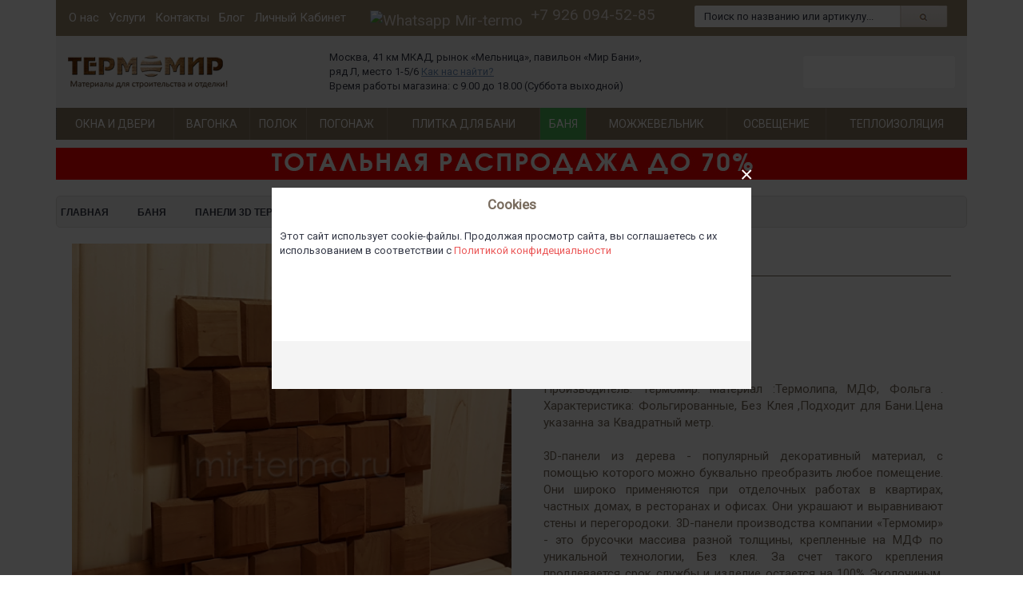

--- FILE ---
content_type: text/html; charset=utf-8
request_url: https://mir-termo.ru/banya/paneli_3d_termolipa_shokolad
body_size: 10696
content:
<!DOCTYPE html><html
dir="ltr" lang="ru" class="webkit chrome chrome131 mac journal-desktop is-guest skin-10 responsive-layout center-header mega-header lang-flag lang-flag-mobile currency-symbol currency-symbol-mobile no-secondary-on-mobile collapse-footer-columns boxed-header header-center header-sticky sticky-menu backface product-grid-no-second-image product-list-second-image product-page product-page-292 layout-2 route-product-product oc2 oc23 noscroll no-currency no-language" data-j2v="2.16.4"><head
prefix="og:http://ogp.me/ns# fb:http://ogp.me/ns/fb# product:http://ogp.me/ns/product#"> <script src="https://www.googleoptimize.com/optimize.js?id=OPT-MBST6JC"></script> <meta
charset="UTF-8" /><meta
name="viewport" content="width=device-width, initial-scale=1.0"><meta
name="format-detection" content="telephone=no">
<!--[if IE]><meta
http-equiv="X-UA-Compatible" content="IE=Edge,chrome=1"/><![endif]--><title>Панели 3D термолипа &quot;Шоколад&quot;</title><base
href="https://mir-termo.ru/" /><meta
name="description" content="Купить панели 3D термолипа &quot;Шоколад&quot; недорого с доставкой" /><meta
name="keywords" content="Панели 3D, термолипа, Шоколад" /><link
rel="alternate" href="https://mir-termo.ru/banya/paneli_3d_termolipa_shokolad" hreflang="ru"/><link
href="https://mir-termo.ru/paneli_3d_termolipa_shokolad" rel="canonical" /><link
href="https://mir-termo.ru/image/data/fav.png" rel="icon" /><link
rel="stylesheet" href="//fonts.googleapis.com/css?family=Roboto:regular&amp;subset=latin"/><link
rel="stylesheet" href="https://mir-termo.ru/journal-cache/_09ccfd665de9eb34183494aeb763a73e.css"/> <script type="text/javascript" src="https://mir-termo.ru/journal-cache/_916c5544901e1022a8e2889c265b6c8d.js"></script> <!--[if (gte IE 6)&(lte IE 8)]><script src="catalog/view/theme/journal2/lib/selectivizr/selectivizr.min.js"></script><![endif]--> <script>Journal.COUNTDOWN={DAYS:"день",HOURS:"час",MINUTES:"мин",SECONDS:"сек"};Journal.NOTIFICATION_BUTTONS='<div class="notification-buttons"><a class="button notification-cart" href="https://mir-termo.ru/index.php?route=checkout/cart">Перейти в корзину</a><a class="button notification-checkout" href="https://mir-termo.ru/index.php?route=checkout/checkout">Оформить заказ</a></div>';</script>  <script type="text/javascript" >(function(m,e,t,r,i,k,a){m[i]=m[i]||function(){(m[i].a=m[i].a||[]).push(arguments)};m[i].l=1*new Date();for(var j=0;j<document.scripts.length;j++){if(document.scripts[j].src===r){return;}}
k=e.createElement(t),a=e.getElementsByTagName(t)[0],k.async=1,k.src=r,a.parentNode.insertBefore(k,a)})
(window,document,"script","https://mc.yandex.ru/metrika/tag.js","ym");ym(45605298,"init",{clickmap:true,trackLinks:true,accurateTrackBounce:true,webvisor:true,ecommerce:"dataLayer"});</script> <noscript><div><img
src="https://mc.yandex.ru/watch/45605298" style="position:absolute; left:-9999px;" alt="" /></div></noscript>
 <script src="//code.jivo.ru/widget/3unEpuX02U" async></script> </head><body>
<!--[if lt IE 9]><div
class="old-browser">You are using an old browser. Please <a
href="http://windows.microsoft.com/en-us/internet-explorer/download-ie">upgrade to a newer version</a> or <a
href="http://browsehappy.com/">try a different browser</a>.</div>
<![endif]--><div
id="journal-popup-1345274004" class="journal-popup-31 journal-popup journal-popup-text  " style="width: 600px; height: 250px; display: none"><div
class="journal-popup-header"><div
class="journal-popup-header-content heading-title" style="background-color: transparent; height: 40px; text-align: center">Cookies</div></div><div
class="journal-popup-content  overflow-on" style="height: 150px; padding: 10px"><p>Этот сайт использует cookie-файлы. Продолжая просмотр сайта, вы соглашаетесь с их использованием в соответствии с <a
href="https://mir-termo.ru/terms">Политикой конфидециальности</a></p></div><div
class="journal-popup-footer"><div
class="journal-popup-footer-content has-btn" style="height: 60px">
<a
onclick="$.magnificPopup.close();" class="button button-1 button-icon-right" style=""></a></div></div></div> <script>(function(){var open_after=parseInt('0',10);var close_after=parseInt('0',10);setTimeout(function(){$('#journal-popup-1345274004').show();$.magnificPopup.open({items:{src:'#journal-popup-1345274004',type:'inline'},showCloseBtn:true,enableEscapeKey:true,closeOnContentClick:false,closeOnBgClick:false,removalDelay:200,callbacks:{close:function(){$('html').removeClass('has-popup');$('#journal-popup-1345274004').remove();},open:function(){$('html').addClass('has-popup');}}});if(close_after>0){setTimeout(function(){$.magnificPopup.close();},close_after);}},open_after);$('#journal-popup-1345274004 .dont-show-me').change(function(){if($(this).is(':checked')){$.cookie('popup-4t50pp',true,{path:'/',expires:365});}else{$.removeCookie('popup-4t50pp')}});}());</script><header
class="journal-header-center journal-header-mega"><div
class="header"><div
class="journal-top-header j-min z-1"></div><div
class="journal-menu-bg z-0"></div><div
class="journal-center-bg j-100 z-0"></div><div
id="header" class="journal-header z-2"><div
class="header-assets top-bar"><div
style="width: 33%;" class="journal-links j-min xs-100 sm-100 md-50 lg-50 xl-50"><div
class="links j-min"><ul
class="top-menu"><li>
<a
href="https://mir-termo.ru/o-nas" class="m-item text-only">                    <span
class="top-menu-link">О нас</span>                </a></li><li>
<a
href="https://mir-termo.ru/service" class="m-item ">                    <span
class="top-menu-link">Услуги</span>                </a></li><li>
<a
href="https://mir-termo.ru/index.php?route=information/contact" class="m-item ">                    <span
class="top-menu-link">Контакты</span>                </a></li><li>
<a
href="https://mir-termo.ru/blog_o_bane" class="m-item ">                    <span
class="top-menu-link">Блог</span>                </a></li><li>
<a
href="https://mir-termo.ru/index.php?route=account/account" class="m-item ">                    <span
class="top-menu-link">Личный Кабинет</span>                </a></li></ul></div></div><div
class="txthed">
<span
class="simg">
<a
class="yand" href="https://yandex.ru/maps/-/CCUJZIupOB"><img
src="catalog/view/theme/journal2/image/yandex.png" width="30" height="30" alt="Telegram Mir-termo"> Проезд</a>
<a
href="https://api.whatsapp.com/send?phone=79260945285" aria-label="whatsapp"><img
src="catalog/view/theme/journal2/image/whatsapp.png" width="30" height="30" alt="Whatsapp Mir-termo"></a>
<a
class="aaw" href="tel:+79260945285">+7 926 094-52-85</a>
</span></div><div
id="serch"  class="journal-search j-min xs-100 sm-50 md-45 lg-45 xl-45"><div
id="search" class="input-group j-min">
<input
type="text" name="search" value="" placeholder="Поиск по названию или артикулу..." autocomplete="off" class="form-control input-lg" /><div
class="button-search"><button
type="button"><i></i></button></div></div></div></div><div
class="header-assets"><div
style="30%" class="journal-logo j-100 xs-100 sm-100 md-30 lg-30 xl-30"><div
id="logo">
<a
href="https://mir-termo.ru">
<img
src="https://mir-termo.ru/image/cache/data/logoo-200x42.png" width="200" height="42" alt="Интернет-магазин &quot;ТермоМир&quot;" title="Интернет-магазин &quot;ТермоМир&quot;" class="logo-1x" />                        </a></div></div><div
class="headtxt"><p>Москва, 41 км МКАД, рынок «Мельница», павильон «Мир Бани»,<br>
ряд Л, место 1-5/6  <a
target="blank" href="https://yandex.ru/maps/-/CCUJZIupOB">Как нас найти?</a><br>
Время работы магазина: с 9.00 до 18.00 (Суббота выходной)</p></div><div
style="display: none;" class="journal-secondary j-min xs-100 sm-100 md-50 lg-50 xl-50"><div
class="links j-min"><ul
class="top-menu"><li>
<a
href="https://mir-termo.ru/" class="m-item ">                    <span
class="top-menu-link">Главная</span>                </a></li></ul></div></div><div
id="headcart" class="journal-cart j-min xs-100 sm-50 md-25 lg-25 xl-25"><div
id="cart" class="btn-group btn-block">
<button
type="button" data-toggle="dropdown" class="btn btn-inverse btn-block btn-lg dropdown-toggle heading"><a><span
id="cart-total" data-loading-text="Загрузка...&nbsp;&nbsp;">Товаров 0 (0 руб.)</span> <i></i></a></button><div
class="content"><ul
class="cart-wrapper"><li><p
class="text-center empty">Ваша корзина пуста!</p></li></ul></div></div></div></div><div
class="journal-menu j-min xs-100 sm-100 md-100 lg-100 xl-100"><style>#main-menu-item-6 { background-color: rgb(76, 179, 86) !important; } #main-menu-item-6:hover { background-color: rgb(28, 125, 90) !important; }</style><div
class="mobile-trigger">Меню</div><ul
class="super-menu mobile-menu menu-table" style="table-layout: auto"><li
id="main-menu-item-1" class="drop-down ">
<a
href="https://mir-termo.ru/okna_i_dveri" ><span
class="main-menu-text">Окна и двери</span></a><ul><li><a
href="https://mir-termo.ru/okna_i_dveri/dveri-derevyannie" >Деревянные двери</a></li><li><a
href="https://mir-termo.ru/okna_i_dveri/dveri-steklo" >Стеклянные двери</a></li><li><a
href="https://mir-termo.ru/okna_i_dveri/okna-dlya-bani" >Окна для бани </a></li></ul>
<span
class="mobile-plus">+</span></li><li
id="main-menu-item-2" class="drop-down ">
<a
href="https://mir-termo.ru/vse_vagonka" ><span
class="main-menu-text">Вагонка</span></a><ul><li><a
href="https://mir-termo.ru/vse_vagonka/vagonka" >Вагонка</a></li><li><a
href="https://mir-termo.ru/vse_vagonka/imitaciya-brusa" >Имитация Бруса</a></li><li><a
href="https://mir-termo.ru/vse_vagonka/parket-stenovoj" >Паркет стеновой</a></li></ul>
<span
class="mobile-plus">+</span></li><li
id="main-menu-item-3" class="drop-down ">
<a
href="https://mir-termo.ru/polok" ><span
class="main-menu-text">Полок</span></a>
<span
class="mobile-plus">+</span></li><li
id="main-menu-item-4" class="drop-down ">
<a
href="https://mir-termo.ru/pogonazhnye-izdeliya" ><span
class="main-menu-text">Погонаж</span></a><ul><li><a
href="https://mir-termo.ru/pogonazhnye-izdeliya/galtel" >Галтель</a></li><li><a
href="https://mir-termo.ru/pogonazhnye-izdeliya/gribok" >Грибок</a></li><li><a
href="https://mir-termo.ru/pogonazhnye-izdeliya/dobor" >ДОБОР</a></li><li><a
href="https://mir-termo.ru/pogonazhnye-izdeliya/nalichnik" >Наличник</a></li><li><a
href="https://mir-termo.ru/pogonazhnye-izdeliya/plintus" >Плинтус</a></li><li><a
href="https://mir-termo.ru/pogonazhnye-izdeliya/raskladka" >Раскладка</a></li><li><a
href="https://mir-termo.ru/pogonazhnye-izdeliya/ugolok" >Уголок</a></li></ul>
<span
class="mobile-plus">+</span></li><li
id="main-menu-item-5" class="drop-down ">
<a
href="https://mir-termo.ru/plitka_dlja_bani" ><span
class="main-menu-text">Плитка для бани</span></a>
<span
class="mobile-plus">+</span></li><li
id="main-menu-item-6" class="mega-menu-categories ">
<a
href="https://mir-termo.ru/banya" ><span
class="main-menu-text">БАНЯ</span></a><div
class="mega-menu"><div><div
class="mega-menu-item xs-50 sm-33 md-25 lg-16 xl-16 menu-image-right menu-no-image"><div><h3><a
href="https://mir-termo.ru/banya/brusok">Брусок</a></h3><div><ul></ul></div></div></div><div
class="mega-menu-item xs-50 sm-33 md-25 lg-16 xl-16 menu-image-right menu-no-image"><div><h3><a
href="https://mir-termo.ru/banya/doska-pol">Доска пола</a></h3><div><ul></ul></div></div></div><div
class="mega-menu-item xs-50 sm-33 md-25 lg-16 xl-16 menu-image-right menu-no-image"><div><h3><a
href="https://mir-termo.ru/banya/paneli-derevo-dlya-bani">Панели дерево</a></h3><div><ul></ul></div></div></div><div
class="mega-menu-item xs-50 sm-33 md-25 lg-16 xl-16 menu-image-right menu-no-image"><div><h3><a
href="https://mir-termo.ru/banya/parket-stenovoj-bani">Паркет стеновой</a></h3><div><ul></ul></div></div></div><div
class="mega-menu-item xs-50 sm-33 md-25 lg-16 xl-16 menu-image-right menu-no-image"><div><h3><a
href="https://mir-termo.ru/banya/abazhury">Абажуры</a></h3><div><ul></ul></div></div></div><div
class="mega-menu-item xs-50 sm-33 md-25 lg-16 xl-16 menu-image-right menu-no-image"><div><h3><a
href="https://mir-termo.ru/banya/aksessuary-dlya-parnoj">Аксессуары, мелочи</a></h3><div><ul></ul></div></div></div><div
class="mega-menu-item xs-50 sm-33 md-25 lg-16 xl-16 menu-image-right menu-no-image"><div><h3><a
href="https://mir-termo.ru/banya/bondarnye-izdeliya">Бондарные изделия</a></h3><div><ul></ul></div></div></div><div
class="mega-menu-item xs-50 sm-33 md-25 lg-16 xl-16 menu-image-right menu-no-image"><div><h3><a
href="https://mir-termo.ru/banya/gimalajskaya-sol">Гималайская соль</a></h3><div><ul></ul></div></div></div><div
class="mega-menu-item xs-50 sm-33 md-25 lg-16 xl-16 menu-image-right menu-no-image"><div><h3><a
href="https://mir-termo.ru/banya/kamni">Камни для парной</a></h3><div><ul></ul></div></div></div><div
class="mega-menu-item xs-50 sm-33 md-25 lg-16 xl-16 menu-image-right menu-no-image"><div><h3><a
href="https://mir-termo.ru/banya/maslo-i-vosk">Масла и воск</a></h3><div><ul></ul></div></div></div><div
class="mega-menu-item xs-50 sm-33 md-25 lg-16 xl-16 menu-image-right menu-no-image"><div><h3><a
href="https://mir-termo.ru/banya/pol">Пол</a></h3><div><ul></ul></div></div></div></div>
<span
class="clearfix"> </span></div>
<span
class="clearfix"> </span>
<span
class="mobile-plus">+</span></li><li
id="main-menu-item-7" class="drop-down ">
<a
href="https://mir-termo.ru/mozhzhevelnik" ><span
class="main-menu-text">Можжевельник</span></a>
<span
class="mobile-plus">+</span></li><li
id="main-menu-item-8" class="drop-down ">
<a
href="https://mir-termo.ru/svetilniki-dlya-bani" ><span
class="main-menu-text">Освещение</span></a>
<span
class="mobile-plus">+</span></li><li
id="main-menu-item-9" class="mega-menu-categories ">
<a
href="https://mir-termo.ru/teploizoljacija" ><span
class="main-menu-text">Теплоизоляция</span></a>
<span
class="mobile-plus">+</span></li></ul></div></div></div>
</header><div
id="top-modules"><div
class="journal2_static_banners hide-on-phone"  style="padding-top: 10px; padding-bottom: 0px"><div
id="static-banners-687080149" class="static-banners-26 box static-banners  hide-on-phone " style="max-width: 1140px"><div><div
class="box-content"><div
class="static-banner xs-100 sm-100 md-100 lg-100 xl-100">
<a
href="https://mir-termo.ru/banya" > <span
class="banner-overlay" style="; "></span><img
style="" src="https://mir-termo.ru/image/cache/catalog/1212-1140x40.jpg" width="1140" height="40" alt=""/></a></div></div></div></div></div></div><div
class="extended-container"><div
id="container" class="container j-container"><ul
class="breadcrumb" itemscope itemtype="https://schema.org/BreadcrumbList"><li
class="bredli" ><a
href="https://mir-termo.ru" itemprop="url"><span
itemprop="title">Главная</span></a></li><li
class="bredli" ><a
href="https://mir-termo.ru/banya" itemprop="url"><span
itemprop="title">БАНЯ</span></a></li><li
class="bredli" ><a
href="" itemprop="url"><span
itemprop="title">Панели 3D термолипа &quot;Шоколад&quot;</span></a></li></ul><div
class="row"><div
id="content" class="product-page-content" itemscope itemtype="http://schema.org/Product"><div
class="row product-info split-50-50"><div
class="left"><div
class="image">
<a
href="https://mir-termo.ru/image/cache/catalog/%20ПИЛОМАТЕРИАЛЫ/%20Панели/575595-500x500-product_popup.png" title="Панели 3D термолипа &quot;Шоколад&quot;"><img
src="https://mir-termo.ru/image/cache/catalog/%20ПИЛОМАТЕРИАЛЫ/%20Панели/575595-500x500-product_thumb.png" title="Панели 3D термолипа &quot;Шоколад&quot;" alt="Панели 3D термолипа &quot;Шоколад&quot;" id="image" data-largeimg="https://mir-termo.ru/image/cache/catalog/%20ПИЛОМАТЕРИАЛЫ/%20Панели/575595-500x500-product_popup.png" itemprop="image"  /></a></div><div
class="gallery-text"><span>Нажмите для просмотра</span></div><div
class="image-gallery" style="display: none !important;">
<a
href="https://mir-termo.ru/image/cache/catalog/%20ПИЛОМАТЕРИАЛЫ/%20Панели/575595-500x500-product_popup.png" data-original="https://mir-termo.ru/image/cache/catalog/%20ПИЛОМАТЕРИАЛЫ/%20Панели/575595-1483x1483.png" title="Панели 3D термолипа &quot;Шоколад&quot;" class="swipebox"><img
src="https://mir-termo.ru/image/cache/catalog/%20ПИЛОМАТЕРИАЛЫ/%20Панели/575595-500x500-product_thumb.png" title="Панели 3D термолипа &quot;Шоколад&quot;" alt="Панели 3D термолипа &quot;Шоколад&quot;" /></a></div><meta
itemprop="description" content="Купить панели 3D термолипа &quot;Шоколад&quot; недорого с доставкой" /><div
class="product-tabs"><ul
id="tabs" class="nav nav-tabs htabs"><li
class="active"><a
href="#tab-review" data-toggle="tab">Отзывов (0)</a></li></ul><div
class="tabs-content"><div
class="tab-pane tab-content active" id="tab-review" ><form
class="form-horizontal" id="form-review"><div
id="review"></div><h2 id="review-title">Написать отзыв</h2><div
class="form-group required"><div
class="col-sm-12">
<label
class="control-label" for="input-name">Ваше имя:</label>
<input
type="text" name="name" value="" id="input-name" class="form-control" /></div></div><div
class="form-group required"><div
class="col-sm-12">
<label
class="control-label" for="input-review">Ваш отзыв:</label><textarea name="text" rows="5" id="input-review" class="form-control"></textarea><div
class="help-block"><span
style="color: #FF0000;">Примечание:</span> HTML разметка не поддерживается! Используйте обычный текст.</div></div></div><div
class="form-group required"><div
class="col-sm-12">
<label
class="control-label">Оценка:</label>
&nbsp;&nbsp;&nbsp; Плохо&nbsp;
<input
type="radio" name="rating" value="1" />
&nbsp;
<input
type="radio" name="rating" value="2" />
&nbsp;
<input
type="radio" name="rating" value="3" />
&nbsp;
<input
type="radio" name="rating" value="4" />
&nbsp;
<input
type="radio" name="rating" value="5" />
&nbsp;Хорошо</div></div>
<br/> <script src="//www.google.com/recaptcha/api.js" type="text/javascript"></script> <fieldset><legend>Защита от роботов</legend><div
class="form-group required">
<label
class="col-sm-2 control-label">Введите код в поле ниже</label><div
class="col-sm-10"><div
class="g-recaptcha" data-sitekey="6LeImqUZAAAAAGv2_lqwafIqPUq1m88Y7ZIxyqWv"></div></div></div></fieldset><div
class="buttons"><div
class="pull-right">
<button
type="button" id="button-review" data-loading-text="Загрузка..." class="btn btn-primary button">Отправить отзыв</button></div></div></form></div></div></div></div><div
class="right"><h1 class="heading-title" itemprop="name">Панели 3D термолипа &quot;Шоколад&quot;</h1><div
id="product" class="product-options"><ul
style="display: none;" class="list-unstyled description"><li
class="p-model">Модель: <span
class="p-model" itemprop="model">000099</span></li><li
class="p-stock">Наличие: <span
class="journal-stock instock">100</span></li></ul><ul
class="list-unstyled price" itemprop="offers" itemscope itemtype="http://schema.org/Offer"><meta
itemprop="itemCondition" content="http://schema.org/NewCondition" /><meta
itemprop="priceCurrency" content="RUB" /><meta
itemprop="price" content="7,800.00" /><link
itemprop="availability"  href="http://schema.org/InStock" /><li
class="product-price">7800 руб.</li><li><span
class="kv"></span></li></ul><div
style="clear: left"></div><div
class="sssss"></div><div
class="upcc">Производитель: Термомир. Материал :Термолипа, МДФ, Фольга . Характеристика: Фольгированные, Без Клея ,Подходит для Бани.Цена указанна за Квадратный метр.</div><div
class="upcc">3D-панели из дерева - популярный декоративный материал, с помощью которого можно буквально преобразить любое помещение. Они широко применяются при отделочных работах в квартирах, частных домах, в ресторанах и офисах. Они  украшают и выравнивают стены и перегородоки. 3D-панели производства компании «Термомир» - это брусочки массива разной толщины, крепленные на МДФ по уникальной технологии, Без клея. За счет такого крепления продлевается срок службы и изделие остается на 100% Эколочиным. При производстве панелей мы используем качественную термодревесину различных пород. Наши изделия обладают отличной стойкостью и не требуют акклиматизации, а благодаря широкой палитре текстур и оттенков вы сможете придать вашему интерьеру неповторимый стиль.</div><div
class="form-group cart "><div>
<span
class="qty">
<label
class="control-label text-qty" for="input-quantity">Количество</label>
<input
type="text" name="quantity" value="1" size="2" data-min-value="1" id="input-quantity" class="form-control" />
<input
type="hidden" name="product_id" value="292" /> <script>var $input=$('.cart input[name="quantity"]');function up(){var val=parseInt($input.val(),10)+1||parseInt($input.attr('data-min-value'),10);$input.val(val);}
function down(){var val=parseInt($input.val(),10)-1||0;var min=parseInt($input.attr('data-min-value'),10)||1;$input.val(Math.max(val,min));}
$('<a href="javascript:;" class="journal-stepper">-</a>').insertBefore($input).click(down);$('<a href="javascript:;" class="journal-stepper">+</a>').insertAfter($input).click(up);$input.keydown(function(e){if(e.which===38){up();return false;}
if(e.which===40){down();return false;}});</script> </span>
<button
type="button" onclick="ym(45605298,'reachGoal','addcart'); return true;" id="button-cart" data-loading-text="Загрузка..." class="button"><span
class="button-cart-text">Купить</span></button></div></div><div
class="wishlist-compare">
<span
class="links">
<a
onclick="addToWishList('292');">В закладки</a>
<a
onclick="addToCompare('292');">В сравнение</a>
</span></div><div
class="rating"><p>
<span
class="fa fa-stack"><i
class="fa fa-star-o fa-stack-1x"></i></span>
<span
class="fa fa-stack"><i
class="fa fa-star-o fa-stack-1x"></i></span>
<span
class="fa fa-stack"><i
class="fa fa-star-o fa-stack-1x"></i></span>
<span
class="fa fa-stack"><i
class="fa fa-star-o fa-stack-1x"></i></span>
<span
class="fa fa-stack"><i
class="fa fa-star-o fa-stack-1x"></i></span>
<a
href="" onclick="$('a[href=\'#tab-review\']').trigger('click'); return false;">0 отзывов</a> / <a
href="" onclick="$('a[href=\'#tab-review\']').trigger('click'); return false;">Написать отзыв</a></p></div><div
class="social share-this hide-on-mobile"><div
class="social-loaded"> <script type="text/javascript">var switchTo5x=true;</script> <script type="text/javascript" src="https://ws.sharethis.com/button/buttons.js"></script> <script type="text/javascript">stLight.options({publisher:"",doNotHash:true,doNotCopy:true,hashAddressBar:false});</script> <span
class="st_facebook" displayText=""></span>
<span
class="st_twitter" displayText=""></span>
<span
class="st_googleplus" displayText=""></span>
<span
class="st_youtube" displayText=""></span>
<span
class="st_instagram" displayText=""></span></div></div></div></div></div></div></div></div> <script type="text/javascript">$('select[name=\'recurring_id\'], input[name="quantity"]').change(function(){$.ajax({url:'index.php?route=product/product/getRecurringDescription',type:'post',data:$('input[name=\'product_id\'], input[name=\'quantity\'], select[name=\'recurring_id\']'),dataType:'json',beforeSend:function(){$('#recurring-description').html('');},success:function(json){$('.alert, .text-danger').remove();if(json['success']){$('#recurring-description').html(json['success']);}}});});</script> <script type="text/javascript">$('#button-cart').on('click',function(){$.ajax({url:'index.php?route=checkout/cart/add',type:'post',data:$('#product input[type=\'text\'], #product input[type=\'hidden\'], #product input[type=\'radio\']:checked, #product input[type=\'checkbox\']:checked, #product select, #product textarea'),dataType:'json',beforeSend:function(){$('#button-cart').button('loading');},complete:function(){$('#button-cart').button('reset');},success:function(json){$('.alert, .text-danger').remove();$('.form-group').removeClass('has-error');if(json['error']){if(json['error']['option']){for(i in json['error']['option']){var element=$('#input-option'+i.replace('_','-'));if(element.parent().hasClass('input-group')){element.parent().after('<div class="text-danger">'+json['error']['option'][i]+'</div>');}else{element.after('<div class="text-danger">'+'Пожалуйста, выберите размер'+'</div>');}}}
if(json['error']['recurring']){$('select[name=\'recurring_id\']').after('<div class="text-danger">'+json['error']['recurring']+'</div>');}
$('.text-danger').parent().addClass('has-error');}
if(json['success']){if(!Journal.showNotification(json['success'],json['image'],true)){$('.breadcrumb').after('<div class="alert alert-success success">'+json['success']+'<button type="button" class="close" data-dismiss="alert">&times;</button></div>');}
$('#cart-total').html(json['total']);if(Journal.scrollToTop){$('html, body').animate({scrollTop:0},'slow');}
$('#cart ul').load('index.php?route=common/cart/info ul li');}},error:function(xhr,ajaxOptions,thrownError){alert(thrownError+"\r\n"+xhr.statusText+"\r\n"+xhr.responseText);}});});</script> <script type="text/javascript">$('.date').datetimepicker({pickTime:false});$('.datetime').datetimepicker({pickDate:true,pickTime:true});$('.time').datetimepicker({pickDate:false});$('button[id^=\'button-upload\']').on('click',function(){var node=this;$('#form-upload').remove();$('body').prepend('<form enctype="multipart/form-data" id="form-upload" style="display: none;"><input type="file" name="file" /></form>');$('#form-upload input[name=\'file\']').trigger('click');timer=setInterval(function(){if($('#form-upload input[name=\'file\']').val()!=''){clearInterval(timer);$.ajax({url:'index.php?route=tool/upload',type:'post',dataType:'json',data:new FormData($('#form-upload')[0]),cache:false,contentType:false,processData:false,beforeSend:function(){$(node).button('loading');},complete:function(){$(node).button('reset');},success:function(json){$('.text-danger').remove();if(json['error']){$(node).parent().find('input').after('<div class="text-danger">'+json['error']+'</div>');}
if(json['success']){alert(json['success']);$(node).parent().find('input').attr('value',json['code']);}},error:function(xhr,ajaxOptions,thrownError){alert(thrownError+"\r\n"+xhr.statusText+"\r\n"+xhr.responseText);}});}},500);});</script> <script type="text/javascript">$('#review').delegate('.pagination a','click',function(e){e.preventDefault();$('#review').fadeOut('slow');$('#review').load(this.href);$('#review').fadeIn('slow');});$('#review').load('index.php?route=product/product/review&product_id=292');$('#button-review').on('click',function(){$.ajax({url:'index.php?route=product/product/write&product_id=292',type:'post',dataType:'json',data:$("#form-review").serialize(),beforeSend:function(){$('#button-review').button('loading');},complete:function(){$('#button-review').button('reset');},success:function(json){$('.alert-success, .alert-danger').remove();if(json['error']){$('#review').after('<div class="alert alert-danger warning"><i class="fa fa-exclamation-circle"></i> '+json['error']+'</div>');}
if(json['success']){$('#review').after('<div class="alert alert-success success"><i class="fa fa-check-circle"></i> '+json['success']+'</div>');$('input[name=\'name\']').val('');$('textarea[name=\'text\']').val('');$('input[name=\'rating\']:checked').prop('checked',false);}}});});$(document).ready(function(){var op={color:'57',size:'57'};var h=location.hash.replace('#','');var color_size=h.split('-');setTimeout(function(){$('[data-option="'+op.color+'"], '+'[data-option="'+op.size+'"]').each(function(i,input){var tag=$(input).prop('tagName');$(color_size).each(function(j,el){if(tag=='SELECT'){var opt=$(input).find('option[value="'+el+'"]');if(opt.length){opt.attr('selected','true');$(input).trigger('change');}}else if(tag=='DIV'){var opt=$(input).find('input[value="'+el+'"]');if(opt.length){opt.prop('checked','true');$(opt).trigger('click');}}});});},500);$('.thumbnails').magnificPopup({type:'image',delegate:'a',gallery:{enabled:true}});});</script> <script type="text/javascript">$(window).on("load",function(){window.dataLayer=window.dataLayer||[];dataLayer.push({ecommerce:{detail:{products:[{id:"292",name:"Панели 3D термолипа &quot;Шоколад&quot;",price:parseFloat('0'+'7800 руб.'),brand:"",variant:"000099"}]}}});});</script> </div> <script type="text/javascript">window.dataLayer=window.dataLayer||[];function sendEcommerceAdd(id,quantity){$.ajax({url:"index.php?route=extension/payment/yandex_money/productInfo",type:'post',data:'id='+id,dataType:'json',success:function(json){json.quantity=quantity;dataLayer.push({ecommerce:{add:{products:[json]}}});}});}
$(window).on("load",function(){var opencartCartAdd=cart.add;cart.add=function(product_id,quantity){opencartCartAdd(product_id,quantity);sendEcommerceAdd(product_id,typeof(quantity)!=='undefined'?parseInt(quantity):1);};$('#button-cart').on('click',function(){sendEcommerceAdd($('#product input[name="product_id"]').val(),parseInt($('#product input[name="quantity"]').val()));});});</script> <footer
class="boxed-footer"><div
id="footer"><div
class="row columns " style="margin-bottom: 20px"><div
class="column  menu xs-100 sm-50 md-33 lg-25 xl-25 "><h3>Информация</h3><div
class="column-menu-wrap" style="padding-bottom: 0px"><ul><li><a
href="https://mir-termo.ru/o-nas" class="m-item ">О нас</a></li><li><a
href="https://mir-termo.ru/o-termodrevesine" class="m-item ">О термодревесине</a></li><li><a
href="https://mir-termo.ru/wholesale" class="m-item ">Оптовикам</a></li><li><a
href="https://mir-termo.ru/terms" class="m-item ">Политика конфиденциальности</a></li><li><a
href="https://mir-termo.ru/oferta-1" class="m-item ">Публичная оферта</a></li><li><a
href="https://mir-termo.ru/soglasie" class="m-item ">Согласие на обработку персональных данных</a></li></ul></div></div><div
class="column  menu xs-100 sm-50 md-33 lg-25 xl-25 "><h3>Услуги</h3><div
class="column-menu-wrap" style=""><ul><li><a
href="https://mir-termo.ru/ves-katalog" class="m-item ">Каталог</a></li><li><a
href="https://mir-termo.ru/service" class="m-item ">Услуги</a></li><li><a
href="https://mir-termo.ru/nashi-raboty" class="m-item ">Наши работы</a></li><li><a
href="https://mir-termo.ru/oplata-i-dostavka" class="m-item ">Доставка</a></li><li><a
href="https://mir-termo.ru/oplata" class="m-item ">Оплата</a></li></ul></div></div><div
class="column  menu xs-100 sm-50 md-33 lg-25 xl-25 "><h3>Поддержка</h3><div
class="column-menu-wrap" style=""><ul><li><a
href="https://mir-termo.ru/index.php?route=information/contact" class="m-item ">Контакты</a></li><li><a
href="https://mir-termo.ru/index.php?route=information/contact" class="m-item ">Связаться с нами</a></li></ul></div></div><div
class="column hide-on-tablet text xs-100 sm-50 md-33 lg-25 xl-25 no-title"><div
class="column-text-wrap  block-icon-top" style="">
<span><p><span
class="tx1"></span></p><p
style="text-align: right; margin-bottom: 15px;"><span
class="tx1">mir-termo.ru</span></p><p
style="text-align: right;"><span
class="tx2">Магазин: <a
href="tel:89260945285"><span
class="tx3"></span></a><a
href="tel:89260945285">+7 926 094-52-85</a></span></p><p
style="text-align: right;height: 10px;">&nbsp;</p><p><span
class="tx2"></span></p><p
style="text-align: right;"><span
class="tx2"></span></p><p><span
class="tx2"><span
class="tx1"></span></span></p><p
style="text-align: right; margin-top: 15px;"><span
class="tx2"><span
class="tx4">info@mir-termo.ru</span></span></p><p
style="text-align: right; margin-top: 15px;"><span
class="tx5">ИП Матаев А.П.</span><br
/>
<span
class="tx5">ИНН: 072600746247</span><br
/>
<span
class="tx5">ОГРН: 319072600025878</span></p></span></div></div></div><div
class="row columns " style="color: rgb(56, 52, 48)"><div
class="column  text xs-100 sm-100 md-100 lg-100 xl-100 no-title"><div
class="column-text-wrap  block-icon-top" style="">
<span><p
style="text-align: center;"><span
style="font-size:12px;">Доставка пиломатериалов от производителя осуществляется по Москве и городам Московской области: Балашиха, Подольск, Химки, Королёв, Мытищи, Люберцы, Электросталь, Красногорск, Коломна, Одинцово, Серпухов, Щёлково, Домодедово, Орехово-Зуево, Раменское, Жуковский, Пушкино, Сергиев Посад, Долгопрудный, Ногинск, Реутов, Воскресенск, Лобня, Клин, Дубна, Ивантеевка, Егорьевск, Чехов, Дмитров, Ступино, Павловский Посад, Видное, Наро-Фоминск, Фрязино, Лыткарино, Дзержинский, Солнечногорск, Кашира, Котельники, Краснознаменск, Протвино, Истра, Шатура, Можайск, Луховицы, Ликино-Дулёво, Дедовск, Апрелевка, Красноармейск, Озёры, Лосино-Петровский, Зарайск, Электрогорск, Бронницы, Старая Купавна, Звенигород, Черноголовка, Хотьково, Пущино, Куровское, Волоколамск, Электроугли, Рошаль, Кубинка, Яхрома, Голицыно, Пересвет, Руза, Краснозаводск, Талдом, Дрезна, Высоковск.</span></p></span></div></div></div></div><div
class="bottom-footer boxed-bar"><div
class="no-payments"><div
class="copyright"><span
class="copyy">Интернет-магазин «Термомир» @ 2018 - 2024  |  Разработка:<a
href="http://zalmangroup.ru/"> Zalman Group</a></span></div></div></div>
</footer><div
class="scroll-top"></div> <script type="text/javascript" defer src="https://mir-termo.ru/journal-cache/_28520d8cde513213702315aafba22968.js"></script> </body></html>

--- FILE ---
content_type: text/html; charset=utf-8
request_url: https://www.google.com/recaptcha/api2/anchor?ar=1&k=6LeImqUZAAAAAGv2_lqwafIqPUq1m88Y7ZIxyqWv&co=aHR0cHM6Ly9taXItdGVybW8ucnU6NDQz&hl=en&v=PoyoqOPhxBO7pBk68S4YbpHZ&size=normal&anchor-ms=20000&execute-ms=30000&cb=1t3jl5kjbdom
body_size: 49594
content:
<!DOCTYPE HTML><html dir="ltr" lang="en"><head><meta http-equiv="Content-Type" content="text/html; charset=UTF-8">
<meta http-equiv="X-UA-Compatible" content="IE=edge">
<title>reCAPTCHA</title>
<style type="text/css">
/* cyrillic-ext */
@font-face {
  font-family: 'Roboto';
  font-style: normal;
  font-weight: 400;
  font-stretch: 100%;
  src: url(//fonts.gstatic.com/s/roboto/v48/KFO7CnqEu92Fr1ME7kSn66aGLdTylUAMa3GUBHMdazTgWw.woff2) format('woff2');
  unicode-range: U+0460-052F, U+1C80-1C8A, U+20B4, U+2DE0-2DFF, U+A640-A69F, U+FE2E-FE2F;
}
/* cyrillic */
@font-face {
  font-family: 'Roboto';
  font-style: normal;
  font-weight: 400;
  font-stretch: 100%;
  src: url(//fonts.gstatic.com/s/roboto/v48/KFO7CnqEu92Fr1ME7kSn66aGLdTylUAMa3iUBHMdazTgWw.woff2) format('woff2');
  unicode-range: U+0301, U+0400-045F, U+0490-0491, U+04B0-04B1, U+2116;
}
/* greek-ext */
@font-face {
  font-family: 'Roboto';
  font-style: normal;
  font-weight: 400;
  font-stretch: 100%;
  src: url(//fonts.gstatic.com/s/roboto/v48/KFO7CnqEu92Fr1ME7kSn66aGLdTylUAMa3CUBHMdazTgWw.woff2) format('woff2');
  unicode-range: U+1F00-1FFF;
}
/* greek */
@font-face {
  font-family: 'Roboto';
  font-style: normal;
  font-weight: 400;
  font-stretch: 100%;
  src: url(//fonts.gstatic.com/s/roboto/v48/KFO7CnqEu92Fr1ME7kSn66aGLdTylUAMa3-UBHMdazTgWw.woff2) format('woff2');
  unicode-range: U+0370-0377, U+037A-037F, U+0384-038A, U+038C, U+038E-03A1, U+03A3-03FF;
}
/* math */
@font-face {
  font-family: 'Roboto';
  font-style: normal;
  font-weight: 400;
  font-stretch: 100%;
  src: url(//fonts.gstatic.com/s/roboto/v48/KFO7CnqEu92Fr1ME7kSn66aGLdTylUAMawCUBHMdazTgWw.woff2) format('woff2');
  unicode-range: U+0302-0303, U+0305, U+0307-0308, U+0310, U+0312, U+0315, U+031A, U+0326-0327, U+032C, U+032F-0330, U+0332-0333, U+0338, U+033A, U+0346, U+034D, U+0391-03A1, U+03A3-03A9, U+03B1-03C9, U+03D1, U+03D5-03D6, U+03F0-03F1, U+03F4-03F5, U+2016-2017, U+2034-2038, U+203C, U+2040, U+2043, U+2047, U+2050, U+2057, U+205F, U+2070-2071, U+2074-208E, U+2090-209C, U+20D0-20DC, U+20E1, U+20E5-20EF, U+2100-2112, U+2114-2115, U+2117-2121, U+2123-214F, U+2190, U+2192, U+2194-21AE, U+21B0-21E5, U+21F1-21F2, U+21F4-2211, U+2213-2214, U+2216-22FF, U+2308-230B, U+2310, U+2319, U+231C-2321, U+2336-237A, U+237C, U+2395, U+239B-23B7, U+23D0, U+23DC-23E1, U+2474-2475, U+25AF, U+25B3, U+25B7, U+25BD, U+25C1, U+25CA, U+25CC, U+25FB, U+266D-266F, U+27C0-27FF, U+2900-2AFF, U+2B0E-2B11, U+2B30-2B4C, U+2BFE, U+3030, U+FF5B, U+FF5D, U+1D400-1D7FF, U+1EE00-1EEFF;
}
/* symbols */
@font-face {
  font-family: 'Roboto';
  font-style: normal;
  font-weight: 400;
  font-stretch: 100%;
  src: url(//fonts.gstatic.com/s/roboto/v48/KFO7CnqEu92Fr1ME7kSn66aGLdTylUAMaxKUBHMdazTgWw.woff2) format('woff2');
  unicode-range: U+0001-000C, U+000E-001F, U+007F-009F, U+20DD-20E0, U+20E2-20E4, U+2150-218F, U+2190, U+2192, U+2194-2199, U+21AF, U+21E6-21F0, U+21F3, U+2218-2219, U+2299, U+22C4-22C6, U+2300-243F, U+2440-244A, U+2460-24FF, U+25A0-27BF, U+2800-28FF, U+2921-2922, U+2981, U+29BF, U+29EB, U+2B00-2BFF, U+4DC0-4DFF, U+FFF9-FFFB, U+10140-1018E, U+10190-1019C, U+101A0, U+101D0-101FD, U+102E0-102FB, U+10E60-10E7E, U+1D2C0-1D2D3, U+1D2E0-1D37F, U+1F000-1F0FF, U+1F100-1F1AD, U+1F1E6-1F1FF, U+1F30D-1F30F, U+1F315, U+1F31C, U+1F31E, U+1F320-1F32C, U+1F336, U+1F378, U+1F37D, U+1F382, U+1F393-1F39F, U+1F3A7-1F3A8, U+1F3AC-1F3AF, U+1F3C2, U+1F3C4-1F3C6, U+1F3CA-1F3CE, U+1F3D4-1F3E0, U+1F3ED, U+1F3F1-1F3F3, U+1F3F5-1F3F7, U+1F408, U+1F415, U+1F41F, U+1F426, U+1F43F, U+1F441-1F442, U+1F444, U+1F446-1F449, U+1F44C-1F44E, U+1F453, U+1F46A, U+1F47D, U+1F4A3, U+1F4B0, U+1F4B3, U+1F4B9, U+1F4BB, U+1F4BF, U+1F4C8-1F4CB, U+1F4D6, U+1F4DA, U+1F4DF, U+1F4E3-1F4E6, U+1F4EA-1F4ED, U+1F4F7, U+1F4F9-1F4FB, U+1F4FD-1F4FE, U+1F503, U+1F507-1F50B, U+1F50D, U+1F512-1F513, U+1F53E-1F54A, U+1F54F-1F5FA, U+1F610, U+1F650-1F67F, U+1F687, U+1F68D, U+1F691, U+1F694, U+1F698, U+1F6AD, U+1F6B2, U+1F6B9-1F6BA, U+1F6BC, U+1F6C6-1F6CF, U+1F6D3-1F6D7, U+1F6E0-1F6EA, U+1F6F0-1F6F3, U+1F6F7-1F6FC, U+1F700-1F7FF, U+1F800-1F80B, U+1F810-1F847, U+1F850-1F859, U+1F860-1F887, U+1F890-1F8AD, U+1F8B0-1F8BB, U+1F8C0-1F8C1, U+1F900-1F90B, U+1F93B, U+1F946, U+1F984, U+1F996, U+1F9E9, U+1FA00-1FA6F, U+1FA70-1FA7C, U+1FA80-1FA89, U+1FA8F-1FAC6, U+1FACE-1FADC, U+1FADF-1FAE9, U+1FAF0-1FAF8, U+1FB00-1FBFF;
}
/* vietnamese */
@font-face {
  font-family: 'Roboto';
  font-style: normal;
  font-weight: 400;
  font-stretch: 100%;
  src: url(//fonts.gstatic.com/s/roboto/v48/KFO7CnqEu92Fr1ME7kSn66aGLdTylUAMa3OUBHMdazTgWw.woff2) format('woff2');
  unicode-range: U+0102-0103, U+0110-0111, U+0128-0129, U+0168-0169, U+01A0-01A1, U+01AF-01B0, U+0300-0301, U+0303-0304, U+0308-0309, U+0323, U+0329, U+1EA0-1EF9, U+20AB;
}
/* latin-ext */
@font-face {
  font-family: 'Roboto';
  font-style: normal;
  font-weight: 400;
  font-stretch: 100%;
  src: url(//fonts.gstatic.com/s/roboto/v48/KFO7CnqEu92Fr1ME7kSn66aGLdTylUAMa3KUBHMdazTgWw.woff2) format('woff2');
  unicode-range: U+0100-02BA, U+02BD-02C5, U+02C7-02CC, U+02CE-02D7, U+02DD-02FF, U+0304, U+0308, U+0329, U+1D00-1DBF, U+1E00-1E9F, U+1EF2-1EFF, U+2020, U+20A0-20AB, U+20AD-20C0, U+2113, U+2C60-2C7F, U+A720-A7FF;
}
/* latin */
@font-face {
  font-family: 'Roboto';
  font-style: normal;
  font-weight: 400;
  font-stretch: 100%;
  src: url(//fonts.gstatic.com/s/roboto/v48/KFO7CnqEu92Fr1ME7kSn66aGLdTylUAMa3yUBHMdazQ.woff2) format('woff2');
  unicode-range: U+0000-00FF, U+0131, U+0152-0153, U+02BB-02BC, U+02C6, U+02DA, U+02DC, U+0304, U+0308, U+0329, U+2000-206F, U+20AC, U+2122, U+2191, U+2193, U+2212, U+2215, U+FEFF, U+FFFD;
}
/* cyrillic-ext */
@font-face {
  font-family: 'Roboto';
  font-style: normal;
  font-weight: 500;
  font-stretch: 100%;
  src: url(//fonts.gstatic.com/s/roboto/v48/KFO7CnqEu92Fr1ME7kSn66aGLdTylUAMa3GUBHMdazTgWw.woff2) format('woff2');
  unicode-range: U+0460-052F, U+1C80-1C8A, U+20B4, U+2DE0-2DFF, U+A640-A69F, U+FE2E-FE2F;
}
/* cyrillic */
@font-face {
  font-family: 'Roboto';
  font-style: normal;
  font-weight: 500;
  font-stretch: 100%;
  src: url(//fonts.gstatic.com/s/roboto/v48/KFO7CnqEu92Fr1ME7kSn66aGLdTylUAMa3iUBHMdazTgWw.woff2) format('woff2');
  unicode-range: U+0301, U+0400-045F, U+0490-0491, U+04B0-04B1, U+2116;
}
/* greek-ext */
@font-face {
  font-family: 'Roboto';
  font-style: normal;
  font-weight: 500;
  font-stretch: 100%;
  src: url(//fonts.gstatic.com/s/roboto/v48/KFO7CnqEu92Fr1ME7kSn66aGLdTylUAMa3CUBHMdazTgWw.woff2) format('woff2');
  unicode-range: U+1F00-1FFF;
}
/* greek */
@font-face {
  font-family: 'Roboto';
  font-style: normal;
  font-weight: 500;
  font-stretch: 100%;
  src: url(//fonts.gstatic.com/s/roboto/v48/KFO7CnqEu92Fr1ME7kSn66aGLdTylUAMa3-UBHMdazTgWw.woff2) format('woff2');
  unicode-range: U+0370-0377, U+037A-037F, U+0384-038A, U+038C, U+038E-03A1, U+03A3-03FF;
}
/* math */
@font-face {
  font-family: 'Roboto';
  font-style: normal;
  font-weight: 500;
  font-stretch: 100%;
  src: url(//fonts.gstatic.com/s/roboto/v48/KFO7CnqEu92Fr1ME7kSn66aGLdTylUAMawCUBHMdazTgWw.woff2) format('woff2');
  unicode-range: U+0302-0303, U+0305, U+0307-0308, U+0310, U+0312, U+0315, U+031A, U+0326-0327, U+032C, U+032F-0330, U+0332-0333, U+0338, U+033A, U+0346, U+034D, U+0391-03A1, U+03A3-03A9, U+03B1-03C9, U+03D1, U+03D5-03D6, U+03F0-03F1, U+03F4-03F5, U+2016-2017, U+2034-2038, U+203C, U+2040, U+2043, U+2047, U+2050, U+2057, U+205F, U+2070-2071, U+2074-208E, U+2090-209C, U+20D0-20DC, U+20E1, U+20E5-20EF, U+2100-2112, U+2114-2115, U+2117-2121, U+2123-214F, U+2190, U+2192, U+2194-21AE, U+21B0-21E5, U+21F1-21F2, U+21F4-2211, U+2213-2214, U+2216-22FF, U+2308-230B, U+2310, U+2319, U+231C-2321, U+2336-237A, U+237C, U+2395, U+239B-23B7, U+23D0, U+23DC-23E1, U+2474-2475, U+25AF, U+25B3, U+25B7, U+25BD, U+25C1, U+25CA, U+25CC, U+25FB, U+266D-266F, U+27C0-27FF, U+2900-2AFF, U+2B0E-2B11, U+2B30-2B4C, U+2BFE, U+3030, U+FF5B, U+FF5D, U+1D400-1D7FF, U+1EE00-1EEFF;
}
/* symbols */
@font-face {
  font-family: 'Roboto';
  font-style: normal;
  font-weight: 500;
  font-stretch: 100%;
  src: url(//fonts.gstatic.com/s/roboto/v48/KFO7CnqEu92Fr1ME7kSn66aGLdTylUAMaxKUBHMdazTgWw.woff2) format('woff2');
  unicode-range: U+0001-000C, U+000E-001F, U+007F-009F, U+20DD-20E0, U+20E2-20E4, U+2150-218F, U+2190, U+2192, U+2194-2199, U+21AF, U+21E6-21F0, U+21F3, U+2218-2219, U+2299, U+22C4-22C6, U+2300-243F, U+2440-244A, U+2460-24FF, U+25A0-27BF, U+2800-28FF, U+2921-2922, U+2981, U+29BF, U+29EB, U+2B00-2BFF, U+4DC0-4DFF, U+FFF9-FFFB, U+10140-1018E, U+10190-1019C, U+101A0, U+101D0-101FD, U+102E0-102FB, U+10E60-10E7E, U+1D2C0-1D2D3, U+1D2E0-1D37F, U+1F000-1F0FF, U+1F100-1F1AD, U+1F1E6-1F1FF, U+1F30D-1F30F, U+1F315, U+1F31C, U+1F31E, U+1F320-1F32C, U+1F336, U+1F378, U+1F37D, U+1F382, U+1F393-1F39F, U+1F3A7-1F3A8, U+1F3AC-1F3AF, U+1F3C2, U+1F3C4-1F3C6, U+1F3CA-1F3CE, U+1F3D4-1F3E0, U+1F3ED, U+1F3F1-1F3F3, U+1F3F5-1F3F7, U+1F408, U+1F415, U+1F41F, U+1F426, U+1F43F, U+1F441-1F442, U+1F444, U+1F446-1F449, U+1F44C-1F44E, U+1F453, U+1F46A, U+1F47D, U+1F4A3, U+1F4B0, U+1F4B3, U+1F4B9, U+1F4BB, U+1F4BF, U+1F4C8-1F4CB, U+1F4D6, U+1F4DA, U+1F4DF, U+1F4E3-1F4E6, U+1F4EA-1F4ED, U+1F4F7, U+1F4F9-1F4FB, U+1F4FD-1F4FE, U+1F503, U+1F507-1F50B, U+1F50D, U+1F512-1F513, U+1F53E-1F54A, U+1F54F-1F5FA, U+1F610, U+1F650-1F67F, U+1F687, U+1F68D, U+1F691, U+1F694, U+1F698, U+1F6AD, U+1F6B2, U+1F6B9-1F6BA, U+1F6BC, U+1F6C6-1F6CF, U+1F6D3-1F6D7, U+1F6E0-1F6EA, U+1F6F0-1F6F3, U+1F6F7-1F6FC, U+1F700-1F7FF, U+1F800-1F80B, U+1F810-1F847, U+1F850-1F859, U+1F860-1F887, U+1F890-1F8AD, U+1F8B0-1F8BB, U+1F8C0-1F8C1, U+1F900-1F90B, U+1F93B, U+1F946, U+1F984, U+1F996, U+1F9E9, U+1FA00-1FA6F, U+1FA70-1FA7C, U+1FA80-1FA89, U+1FA8F-1FAC6, U+1FACE-1FADC, U+1FADF-1FAE9, U+1FAF0-1FAF8, U+1FB00-1FBFF;
}
/* vietnamese */
@font-face {
  font-family: 'Roboto';
  font-style: normal;
  font-weight: 500;
  font-stretch: 100%;
  src: url(//fonts.gstatic.com/s/roboto/v48/KFO7CnqEu92Fr1ME7kSn66aGLdTylUAMa3OUBHMdazTgWw.woff2) format('woff2');
  unicode-range: U+0102-0103, U+0110-0111, U+0128-0129, U+0168-0169, U+01A0-01A1, U+01AF-01B0, U+0300-0301, U+0303-0304, U+0308-0309, U+0323, U+0329, U+1EA0-1EF9, U+20AB;
}
/* latin-ext */
@font-face {
  font-family: 'Roboto';
  font-style: normal;
  font-weight: 500;
  font-stretch: 100%;
  src: url(//fonts.gstatic.com/s/roboto/v48/KFO7CnqEu92Fr1ME7kSn66aGLdTylUAMa3KUBHMdazTgWw.woff2) format('woff2');
  unicode-range: U+0100-02BA, U+02BD-02C5, U+02C7-02CC, U+02CE-02D7, U+02DD-02FF, U+0304, U+0308, U+0329, U+1D00-1DBF, U+1E00-1E9F, U+1EF2-1EFF, U+2020, U+20A0-20AB, U+20AD-20C0, U+2113, U+2C60-2C7F, U+A720-A7FF;
}
/* latin */
@font-face {
  font-family: 'Roboto';
  font-style: normal;
  font-weight: 500;
  font-stretch: 100%;
  src: url(//fonts.gstatic.com/s/roboto/v48/KFO7CnqEu92Fr1ME7kSn66aGLdTylUAMa3yUBHMdazQ.woff2) format('woff2');
  unicode-range: U+0000-00FF, U+0131, U+0152-0153, U+02BB-02BC, U+02C6, U+02DA, U+02DC, U+0304, U+0308, U+0329, U+2000-206F, U+20AC, U+2122, U+2191, U+2193, U+2212, U+2215, U+FEFF, U+FFFD;
}
/* cyrillic-ext */
@font-face {
  font-family: 'Roboto';
  font-style: normal;
  font-weight: 900;
  font-stretch: 100%;
  src: url(//fonts.gstatic.com/s/roboto/v48/KFO7CnqEu92Fr1ME7kSn66aGLdTylUAMa3GUBHMdazTgWw.woff2) format('woff2');
  unicode-range: U+0460-052F, U+1C80-1C8A, U+20B4, U+2DE0-2DFF, U+A640-A69F, U+FE2E-FE2F;
}
/* cyrillic */
@font-face {
  font-family: 'Roboto';
  font-style: normal;
  font-weight: 900;
  font-stretch: 100%;
  src: url(//fonts.gstatic.com/s/roboto/v48/KFO7CnqEu92Fr1ME7kSn66aGLdTylUAMa3iUBHMdazTgWw.woff2) format('woff2');
  unicode-range: U+0301, U+0400-045F, U+0490-0491, U+04B0-04B1, U+2116;
}
/* greek-ext */
@font-face {
  font-family: 'Roboto';
  font-style: normal;
  font-weight: 900;
  font-stretch: 100%;
  src: url(//fonts.gstatic.com/s/roboto/v48/KFO7CnqEu92Fr1ME7kSn66aGLdTylUAMa3CUBHMdazTgWw.woff2) format('woff2');
  unicode-range: U+1F00-1FFF;
}
/* greek */
@font-face {
  font-family: 'Roboto';
  font-style: normal;
  font-weight: 900;
  font-stretch: 100%;
  src: url(//fonts.gstatic.com/s/roboto/v48/KFO7CnqEu92Fr1ME7kSn66aGLdTylUAMa3-UBHMdazTgWw.woff2) format('woff2');
  unicode-range: U+0370-0377, U+037A-037F, U+0384-038A, U+038C, U+038E-03A1, U+03A3-03FF;
}
/* math */
@font-face {
  font-family: 'Roboto';
  font-style: normal;
  font-weight: 900;
  font-stretch: 100%;
  src: url(//fonts.gstatic.com/s/roboto/v48/KFO7CnqEu92Fr1ME7kSn66aGLdTylUAMawCUBHMdazTgWw.woff2) format('woff2');
  unicode-range: U+0302-0303, U+0305, U+0307-0308, U+0310, U+0312, U+0315, U+031A, U+0326-0327, U+032C, U+032F-0330, U+0332-0333, U+0338, U+033A, U+0346, U+034D, U+0391-03A1, U+03A3-03A9, U+03B1-03C9, U+03D1, U+03D5-03D6, U+03F0-03F1, U+03F4-03F5, U+2016-2017, U+2034-2038, U+203C, U+2040, U+2043, U+2047, U+2050, U+2057, U+205F, U+2070-2071, U+2074-208E, U+2090-209C, U+20D0-20DC, U+20E1, U+20E5-20EF, U+2100-2112, U+2114-2115, U+2117-2121, U+2123-214F, U+2190, U+2192, U+2194-21AE, U+21B0-21E5, U+21F1-21F2, U+21F4-2211, U+2213-2214, U+2216-22FF, U+2308-230B, U+2310, U+2319, U+231C-2321, U+2336-237A, U+237C, U+2395, U+239B-23B7, U+23D0, U+23DC-23E1, U+2474-2475, U+25AF, U+25B3, U+25B7, U+25BD, U+25C1, U+25CA, U+25CC, U+25FB, U+266D-266F, U+27C0-27FF, U+2900-2AFF, U+2B0E-2B11, U+2B30-2B4C, U+2BFE, U+3030, U+FF5B, U+FF5D, U+1D400-1D7FF, U+1EE00-1EEFF;
}
/* symbols */
@font-face {
  font-family: 'Roboto';
  font-style: normal;
  font-weight: 900;
  font-stretch: 100%;
  src: url(//fonts.gstatic.com/s/roboto/v48/KFO7CnqEu92Fr1ME7kSn66aGLdTylUAMaxKUBHMdazTgWw.woff2) format('woff2');
  unicode-range: U+0001-000C, U+000E-001F, U+007F-009F, U+20DD-20E0, U+20E2-20E4, U+2150-218F, U+2190, U+2192, U+2194-2199, U+21AF, U+21E6-21F0, U+21F3, U+2218-2219, U+2299, U+22C4-22C6, U+2300-243F, U+2440-244A, U+2460-24FF, U+25A0-27BF, U+2800-28FF, U+2921-2922, U+2981, U+29BF, U+29EB, U+2B00-2BFF, U+4DC0-4DFF, U+FFF9-FFFB, U+10140-1018E, U+10190-1019C, U+101A0, U+101D0-101FD, U+102E0-102FB, U+10E60-10E7E, U+1D2C0-1D2D3, U+1D2E0-1D37F, U+1F000-1F0FF, U+1F100-1F1AD, U+1F1E6-1F1FF, U+1F30D-1F30F, U+1F315, U+1F31C, U+1F31E, U+1F320-1F32C, U+1F336, U+1F378, U+1F37D, U+1F382, U+1F393-1F39F, U+1F3A7-1F3A8, U+1F3AC-1F3AF, U+1F3C2, U+1F3C4-1F3C6, U+1F3CA-1F3CE, U+1F3D4-1F3E0, U+1F3ED, U+1F3F1-1F3F3, U+1F3F5-1F3F7, U+1F408, U+1F415, U+1F41F, U+1F426, U+1F43F, U+1F441-1F442, U+1F444, U+1F446-1F449, U+1F44C-1F44E, U+1F453, U+1F46A, U+1F47D, U+1F4A3, U+1F4B0, U+1F4B3, U+1F4B9, U+1F4BB, U+1F4BF, U+1F4C8-1F4CB, U+1F4D6, U+1F4DA, U+1F4DF, U+1F4E3-1F4E6, U+1F4EA-1F4ED, U+1F4F7, U+1F4F9-1F4FB, U+1F4FD-1F4FE, U+1F503, U+1F507-1F50B, U+1F50D, U+1F512-1F513, U+1F53E-1F54A, U+1F54F-1F5FA, U+1F610, U+1F650-1F67F, U+1F687, U+1F68D, U+1F691, U+1F694, U+1F698, U+1F6AD, U+1F6B2, U+1F6B9-1F6BA, U+1F6BC, U+1F6C6-1F6CF, U+1F6D3-1F6D7, U+1F6E0-1F6EA, U+1F6F0-1F6F3, U+1F6F7-1F6FC, U+1F700-1F7FF, U+1F800-1F80B, U+1F810-1F847, U+1F850-1F859, U+1F860-1F887, U+1F890-1F8AD, U+1F8B0-1F8BB, U+1F8C0-1F8C1, U+1F900-1F90B, U+1F93B, U+1F946, U+1F984, U+1F996, U+1F9E9, U+1FA00-1FA6F, U+1FA70-1FA7C, U+1FA80-1FA89, U+1FA8F-1FAC6, U+1FACE-1FADC, U+1FADF-1FAE9, U+1FAF0-1FAF8, U+1FB00-1FBFF;
}
/* vietnamese */
@font-face {
  font-family: 'Roboto';
  font-style: normal;
  font-weight: 900;
  font-stretch: 100%;
  src: url(//fonts.gstatic.com/s/roboto/v48/KFO7CnqEu92Fr1ME7kSn66aGLdTylUAMa3OUBHMdazTgWw.woff2) format('woff2');
  unicode-range: U+0102-0103, U+0110-0111, U+0128-0129, U+0168-0169, U+01A0-01A1, U+01AF-01B0, U+0300-0301, U+0303-0304, U+0308-0309, U+0323, U+0329, U+1EA0-1EF9, U+20AB;
}
/* latin-ext */
@font-face {
  font-family: 'Roboto';
  font-style: normal;
  font-weight: 900;
  font-stretch: 100%;
  src: url(//fonts.gstatic.com/s/roboto/v48/KFO7CnqEu92Fr1ME7kSn66aGLdTylUAMa3KUBHMdazTgWw.woff2) format('woff2');
  unicode-range: U+0100-02BA, U+02BD-02C5, U+02C7-02CC, U+02CE-02D7, U+02DD-02FF, U+0304, U+0308, U+0329, U+1D00-1DBF, U+1E00-1E9F, U+1EF2-1EFF, U+2020, U+20A0-20AB, U+20AD-20C0, U+2113, U+2C60-2C7F, U+A720-A7FF;
}
/* latin */
@font-face {
  font-family: 'Roboto';
  font-style: normal;
  font-weight: 900;
  font-stretch: 100%;
  src: url(//fonts.gstatic.com/s/roboto/v48/KFO7CnqEu92Fr1ME7kSn66aGLdTylUAMa3yUBHMdazQ.woff2) format('woff2');
  unicode-range: U+0000-00FF, U+0131, U+0152-0153, U+02BB-02BC, U+02C6, U+02DA, U+02DC, U+0304, U+0308, U+0329, U+2000-206F, U+20AC, U+2122, U+2191, U+2193, U+2212, U+2215, U+FEFF, U+FFFD;
}

</style>
<link rel="stylesheet" type="text/css" href="https://www.gstatic.com/recaptcha/releases/PoyoqOPhxBO7pBk68S4YbpHZ/styles__ltr.css">
<script nonce="s8toR_4OQ2Ta4URDkeGjoQ" type="text/javascript">window['__recaptcha_api'] = 'https://www.google.com/recaptcha/api2/';</script>
<script type="text/javascript" src="https://www.gstatic.com/recaptcha/releases/PoyoqOPhxBO7pBk68S4YbpHZ/recaptcha__en.js" nonce="s8toR_4OQ2Ta4URDkeGjoQ">
      
    </script></head>
<body><div id="rc-anchor-alert" class="rc-anchor-alert"></div>
<input type="hidden" id="recaptcha-token" value="[base64]">
<script type="text/javascript" nonce="s8toR_4OQ2Ta4URDkeGjoQ">
      recaptcha.anchor.Main.init("[\x22ainput\x22,[\x22bgdata\x22,\x22\x22,\[base64]/[base64]/[base64]/bmV3IHJbeF0oY1swXSk6RT09Mj9uZXcgclt4XShjWzBdLGNbMV0pOkU9PTM/bmV3IHJbeF0oY1swXSxjWzFdLGNbMl0pOkU9PTQ/[base64]/[base64]/[base64]/[base64]/[base64]/[base64]/[base64]/[base64]\x22,\[base64]\x22,\x22K8ONZiwwWwXDk8KYwpPCgn/CpMOtw4ZREcKqPMKswq8tw63DisKIbMKXw6srw6cGw5hiSGTDrgJUwo4Aw7cbwq/[base64]/CpMOsfybDlRTCh1syYsOww4vCi8KYFgRqwoM7wr/CpT4FYU7CkhcFwo9dwrN5eG8VKcO+wprCp8KJwpNEw6rDtcKCIjPCocOtwqp8woTCn2PCrcOfFhXCp8Kvw7Nuw4ICwprClcKwwp8Vw5fCsF3DqMOjwrNxODrCjsKFb2bDqEA/YHnCqMO6CcKWWsOtw7ZRGsKWw79MW2dDJTLCoTESABh8w5dCXGA7TDQlKno1w7sIw68BwqAwwqrCsAYyw5Ytw5BZX8OBw6EHEsKXDsO4w455w5xBe1p8woxwAMKCw656w7XDpXV+w61SRsKocg19woDCvsOXQ8OFwqwqBBoLNMKXLV/DtQ9jwrrDlsOWKXjCliDCp8ObJsKOSMKpc8O4wpjCjVs5wrsQwobDmm7CksOZAcO2wpzDvMOfw4IGwpFcw5ozFCfCosK6N8KQD8ODUFTDnVfDlcK7w5HDv1QBwolRw6zDp8O+wqZEwr/CpMKMYMKBQcKvNMK/UH3DoF1nwobDj2VRWRbCq8O2VmlNIMOPDcKsw7FhYWXDjcKiA8OJbDnDq0vCl8Kdw6LCgHhxwoYIwoFQw5PDpjPCpMKuJw4qwp0awrzDm8K7woLCkcOowpZwwrDDgsK+w43Dk8KmwpDDpgHCh1pOOzgwwqvDg8OLw7s2UFQodgbDjCsgJcK/w5UWw4TDksK+w5PDucOyw4Qnw5cPMsORwpEWw6tVPcOkwrXCrmfCmcOkw73DtsOPG8KxbMOfwrVtPsOHb8OZT3XChMKsw7XDrA3CoMKOwoMpwq/[base64]/CuE4BwoHCpsKLwonChC/DkcO7w6PDkMOJwqJAwoVYKMKPwq3DrMKlM8OEJsOqwrvCnsO6JF3CmhjDqEnCmcOxw7lzC0ReD8OKwqIrIMKmwrLDhsOIUjLDpcOba8O1wrrCuMKmXMK+OTk4QybCtsO5X8KraFJJw53CjycHMMOWKVJjwr3DvMO/dFfCgMK1w7lFHcOOR8OBwrBhw4h8bcOmw481IwNlRCteaHPCqcKoIMKsP0fDhMK0CMKrAnk6w4LCkMOsccOqTCXDjcOvw7UQLcOkw51Tw44fYQx3asOuK37CjynClMO+M8OXBifCg8OCwq4ywqJtwoLDucOswpbDi1Vdw64CwqcGQsOzOMO6aBwxD8KSw4jCuCBUWF/Do8OxcBEjEMKsYykBwoNGe3HDtcKyBcKlcDbDpFPCnXBGNsKKwr4FBj0/DWrDisO5MVrCucOtwpVcCsKKworDn8O9acOoP8KWw5rCnsKwwrjDvzpUwqrCisKBTMKWWMKoeMKZPiXDi0DDosOgPMOjOT4lwq5vwoLCkVnDon0JX8KeJkvCqWkqwrkcA3bDl3vCs1rCjyXDnsOmw5/[base64]/DvRMowrfCmntsLcOsw4h8w6Iawrd8CsKEN8KOGcOPQMK6wqUMw6INw4oqZcKhY8O/IMO1w5DCjMKPwp7Dvj5cw4HDrWEUO8OoE8K2RsKNWsOJCSlvecKfw43Cn8O/[base64]/DmWUDHyHDom8PXBfDmsO5J8Ojw6gswoUTw4cJRSN/JU/Ct8K8w4bClkRTw5DCgjHDvRfDl8Kfw7U9AVQGR8K/w4vDu8KPasOXw7xlwpszw6l9McK/[base64]/CvMKCwqg7TCQow5pCwrnDjsOqw6QOwoYWwojCiGY5w7Vvw5Ntw4gYw5UEw4zCp8K0FErCpmJvwp4pcUYfw5nCjMKLKsOyKW/DmMKKZMKAwpvDosOUF8Kaw6HCrsOOwopKw7MVEMKgw6hpwpFRGg9wam1WL8KUf2XDkMK/[base64]/DgSjDjltbwp/Dsmh+w7PCusKVSyV6wrzCpsOowoVBw7N4w5t2UMOxwr3CqyvDplrComJjw5fDn3/[base64]/fjPDqMOBUAvDkE/[base64]/TBY/VlHDgwHDlMK/LxzCqi8fOsOrHW/[base64]/Ct8OZccK+dinDky9HwpIKUMKowqTDs8KMwoECwrZ3PFDCm1DCgzrDo0fCgy9lwoUvKT4oFllAw5IfSMK3w43DsV/[base64]/Ckn8twrBnC8KnbV9XS2XDrnQdw7BAwpDCtQfDmlkDwqd8IE/CkGDCiMOOwpZQc2PDpsKZwqjCgsObw68iRcOeQSjDisO+GRp7w5s/VD9CQcOdAMKkE3vCkBYXR2HCkkxPw4N4FX3DlMOTEMO7w7XDrW3Cj8Kqw7zCosKqJz0fwqTCkcK2w7k8wqV+AMOQHsOpScKnw6x4w7PCuC7DqsOgQjbCq3LDucKwZifCgcKxWcOGwo/CvsOQw64Gwpl2WGvDgcOZMg4qwrLCshrCkG/[base64]/[base64]/CtMO4w7TDs8OdehQtwqLCvgoSFWELw4bDgcKAw5XCulxAcXDCj0rClsKGDcOaQnVzw6rCsMOkLsKXw4hhw5pVwq7CrXLCgzwWYFHCg8KbVcKiwoMVwpHDiCPDllVGwpHCh1TCtsKJA34rCxdHaF7Ck0l9wrPCll3Dt8O4wqrDnBfDgMOjXcKvwoXCocOpIsOKNx/DmyQgXcOJRgbDg8OzVcKeM8KKw5rDhsK1wp0XwobCjFPCmi5ZXXFOXVrDl0vDgcOvRsOCw4/CucKjwp3CrMOXwplTeWAUGjA2Rl8pJ8OHwqnCrRbDgVkcwrdkw67Dt8K2w7AUw5/Dr8KOMywRw58TQcK3RT7DlsK/[base64]/DqHHDiCItw7EXUD9Lw7t0wpnDokjDpz45EFNUw7XDvMKow5IhwoYhMsKlwqQRwqTCr8Ozw7nDshjDmsOaw4rCl01IGgLCscKYw59AdsO5w4xow6nClwZ1w4d0fXdPOMOfwrV/woLCk8OHw4hGX8KPKcOZXcO0P1ptw6Ulw6bCmMOhw5vCrnzCpG4iSEMtw4jCtSISw6x3McOYwp1sVcKLa0ZyO24JDMKvwqLCogojHcK8woRTW8OwKsK+wpLCjFBxw6HCmsK8w5B3wpchBsOPw43CplfCmMKbwr7CicOyB8KfDS/DgxDDnWHDscOdw4LCj8O/w6cVwpUaw5PCqBLCmMKrw7XCnHbDp8O6Pkc9woY3w4NrVsK/[base64]/[base64]/Dh3NlEsKdw5pdDxvCl8Kww7rDoHrDuQDDs8Ocw7hKfyt2w40Bw7LDncKnw7QFwpPDlTsHwrnCqMOrD1RZwpJVw6kvwqsswrlyGsOVw5s5aEwIRhXCoUxHLEV2w43ClF12GUbDqT3DjcKeKcOoYVXCj2RWOMKLwoPCrBc2w5XClSPCnsOGT8O5HFQ/[base64]/CsGjCu8KqwrAaw5QMwo/CrMOYGsOOdgbDp8KgwqMAw5low4Rbw7hsw5krwoRfw6oIB2d0w6INLm0vfT/CmWUyw77DhMK6w6HCv8K7ScOYbMO/w6NVwp1sdmvDlmk+Gk8qwo/[base64]/wrw7wrUPPMKbbyjCtsKhw6TCj8OZwovDsGofw4rDhV8Qwr4WGjbDvMOwDQAGQgYaPMOdRsOeEXU6F8KOw6fCvU5Uwqw6NEzDkmZyw4fCtTzDscKVLQRVw6zChl90wpzCuyF7eSTDtQTChEfCvsOFwoTDp8OtXUbDhjrDjMKeIzZ0w7/Ch216wrU6bsKeE8OsYjhlwoNfXsKeCXY3w6Y+wo/DrcKVBsOAV13Cu07CtW/[base64]/YMKxajwWw6dJw6RVS8KtecO7A8OHYMOIw4Zew7DClcOsw5HChXMgPMOvw4AkwrHCjcKbwp8zwqJXCmhhQsOTw4IKwrUuTCzCtl/DucO3KB7Ck8OTwpbCkTLDiiJ6XSwcIELCmHPCvcK0ZxNlwpDDrMK/BlQhIsOiD1MCwqR8w5chEcKPwoXCmDB0w5YFdGHCshjDgcORwokTOcOjFMOhwoULOyzDlMKHwpDDt8KKw6HCvsK5JT3CsMKgEMKrw5E6f1lDLxnCjMKUwrXClsKvwp7DqRsvHGF1YgjCtcK5YMOEdMKKw5XDu8OWwrVPXMOARcK/w4rDiMOhwo7ChWA9PsKTKxcxFsKKw58yTcKmUMKHw7/Cs8K1Sj8qNWvDocOcWsKWCWkKVGXDqcOdF2UIPWsLwptvw4wEHMOfwodGw4XDpAFjdkDCmsK8w70Pwp8dAicqw4rDoMK1NcK/fBfCk8O3w7bCt8KHw4vDh8OvwqfCggfDtcKWw4Z+wrLCjcOgVVTCsXhVfMKJw4nDlsO/[base64]/Dr8KDdSoyXcKhAG/CukYJwrJZIcOcw69QwoJoPCRwDhwkw5cKKMOPw63DqSQXbTvCncKGf0TCpMK0w5hNPDZ0HUzDhkHCq8KQw4vDmsKKDsOWwpgGw7nCpsKoIMOdUMOrKUBiw5tvMMKDwpppw4XCrnfDpMKcH8K7wpPChEDDnF7CvcKNQFVQwqA+SSHCqHLChR3Do8KYAzJxwr/Cuk/CrcO1w5LDt8K0Lw4he8OJwpTCqj7DjcKrIXt2w7Mdwo3Dt3bDnCVnJcOJw6fCqsOhHQHDucK7XRDDlcOGED3CgMOjHwvCmF8pPsKRGsOYw4/CgMKsw4fCrUfDo8OawptZAsKmwpEww6PDiUjCrXXDk8KZLSTCo0DCqMKtIFDDgMO+w63CqmlvDMOVeCTDpsKCGsOTV8KUw7Mlwp58wo3DlcKxwpjCp8KOwptmwrbCtcO2wr/DhULDlnpyKQpNbzR2w6xwY8Ogwr1ewpfDkXYpAmnCkX41w78FwrVIw6vDlxTDnGkEw47CkmcwwqrChyrDqUdswoV7wr0pw4AdaHLCksK3VMOawp7CkcOnwqxPwqVgQz4gfx1AW1PCrTBaXcOew7jCmSMhARjDkAs/YMKFw4vDmMO/RcOow6Jaw5QkwpvClT54w41ZLxZAawtuKMOnU8OawoFGwofDlsOrw7hSDMKmwqh4CcOtwokOBTkOwpBEw6bCv8OVJsOYwpbDhcOfw6DCrcOBUm0IGQfCoSZ8GMOzwoHDgh/Ckz/DkRnCu8O0wrokJzjDmXLDtsKJecOLw4I8w4sNw6LChsOvw5xvUhXCoRMAUgkGwq/DucKTDMOxwr7DtyNbwolYBx7DisOLA8OXPcKsOcORw5nDgjJww57DvMOpwpJJwrrDulzCrMK1M8Ogw7ZSw6vCnQzCpxlwfTrDgcKQw4BLE0rCtE3CkMK/[base64]/w7lJwoUhw7JRMjHCikZXG8KYw63Ds8OURsKTD03DgmRuw78Cw4vDt8OuTx0Aw4nDiMKUYnfDg8KjwrXDpG7DkMOWw4IuJMOJw6l9X3/DhMKTwofCiRrCiQTCjsOOAFHDnsOtQSXCv8KkwpQQw4LCsBVHw6PDq1bDuGzDkcOMwqTClHQIw6/CuMK7wofDky/DocKjwrLCmMKJeMKSPVFPGsOHZENaM34cw4Bnw4TCrBzCgSHDocOUFwLDkRTCksOdA8Kiwo/[base64]/DrS40Nnx6wr4rXMK8w5/DvnLDs8Kjw4zDsAgfDMO/fcOgDlrDq2TCi0U1WXjDg3gkO8OXFlHCuMO4wrcPHnTCnjnClWzDnsKvBcOZCMKYw57CosOzwo4QJVVDworCscO7CMO6Ezg8w44/w57DmQYkw7rChsKdwoLCl8O0w7M6CFtPP8OHV8K+w7zCs8KNFTrDq8Kiw6UtWsKuwpV/w7Ybw5/[base64]/wqQEWcOUcMKHwoZ4G2DDkjFpRcO6XwrCqMKJKMKeQB/DsF3Dq8OyWwkUw4JzwqfCjyfCqj3CoRbCs8O2wqDCqcKYPsOzw5VuBMO9w5A/wqh0CcOJPi3CmSoywoDDvMKwwrPDtnnCrUnClDFlCsOsasKGTQnDp8Ovw6RHw4YCch7CkQDCvcKEwpDCgMKuwqPDhMKzw6/[base64]/CjcOTwpsywp/CsU/Cj2Rcw5jDq8Kxw5TDuMOywp3DssK0ESnCsMKUe0EqKMK3I8KMJgzCuMKpw65Pw7fCmcOXwpTDmDVFU8KTMcKUwp7CisKlGDnCsERew4XCqMKwwoDCnMKuw40ewoBbwpzDjcKRw6LDj8KgLMKTbAbCi8KhM8KEd2/[base64]/DsMO1w50rw6o/[base64]/Dknpvw5kiQ8KnZMKtwpDDsMKpWUBiw7PDsSM6SxEnS8Knw4JUTcObwqLCh1TDiQZxdsO9ORfCpsOEwqnDpsK3wrzDnkVDJQ0tRHtqGMKgw5ZCQnvDmcKFA8KfPWDCjQrCpD3CiMOkw4PDuinDrcK5wqbCr8OnC8OLFsOCDWLDs0gGa8KJw67DicKdwp/Dh8Obw4lwwqcvw6jDisK9ZMKbwpDCnGvCr8KGZkjDhsO7wr8/BQ7CpMKBMsOeKcKiw5DDv8KMWxPCmnDCtsK3w5Qjwo9Qw5R8XR8lOAJpwprCjQfDtwRjbQxlw6IWUl8OJMOlH11Zw7skCjsJwqk3VcKAc8KKTQbDi2bCisOQw4jDn3zCksK9EC8xMUfCk8Kcw7HDtsK9XMOKIMOhw4/CqEfDhsKVCk7CusKAI8OowqjDvsO1RQ7CtC3Dol/DhMO5UcO4QsOLWsOmwq8PDMOlwo/Dh8O1VjnDgnMSwoPClQwDw4gCworDhsK/w4MwCcOGwpPDhAjDkkDDmsKqAk9iVcOow5LDqsKBJmtJw7/[base64]/DgHAlDW4Ow4bDh8O8csOneMOzw6Maw4Nhw6/Cu8KYworCtMKLGj/Ds1bDkQtnUSnCksOLwp84ThV0w53Cl1haw7bCnsKvL8KFwp4UwpZUwq9QwpJRwrfDt2HCh3nDoTrDoQLCjjV2BsONFsK9QUbDq37DjwYkOcK1wqjCnsKCw4EbcsOHBMO8w6bDqsKeMWPDjMOrwoI0wp1Aw5bCk8O7TUHDlMO6I8OOwpHCuMK5wqRXwp4gFzrDrcKZek/[base64]/Cq8ObwpnDsBJmw4/[base64]/WMKIBEdUwrtzPATCkzTDrMOSwoAjwqHCvMKAwqrDkV/DrGIVwoQZTMOTw5prw5TCh8OaPcKkwqbCtjQfwqwfb8KBwrJ8TGcCw5/Dp8KJH8KdwoQZRH/CgsOHcsK5w7zCp8Ogw5NRVcOMwovCkMKJdMKeRDLCucO3wrXCtWHDlSrCrsO9w77CvMOSBMOcwp/CnMKMamfCrTrDjG/[base64]/OFbDnMKNN8ONw4LDqDYIeMKZwq1BwpgPw4R3w49bKUvCji3Di8KyIsOnw4MQfcKHwq/Cj8OQwoYlwrw8az4Lwr3DncO5HiVyTgjCtMK8w6Ugw5ILW2ZbwqzChsOHw5fCj0LDi8OywqwoKcO9fVwgcQVrwpPDinvCksK9QcOiwpBUw5lmw6EbdG/ChxpuJkkDTBHDg3bDtMOywoF/wp3CvsONR8Krw6orw5TDtmjDgR7CkwlzQENLBcOhP1V9wrXCuVloMsO5w4x9XBvDoH9Tw44Pw48xcC/DrDpxw5vDicKAwrxoEMKRw7E7fCLDvwdeI0dfwpjCtcKeYGwywpbDlMOpwpnCg8OeJMKJw6nDtcKTw5Nbw47Cq8O1w5sawqjCrcKrw5vDuB0Dw43CtQzDiMKkdkPCvCTDiQ/Ckh1lCcK/G2/[base64]/CmMKfOAfDscOMw4fCqBYSSsOGwrN+bHAVdsOTwp/DjAvDnHcZwpNwZsKZbydMwrrDmcO9YlMFaQDDgsKVFV/[base64]/w71GW3dFEjVmw4gLw5U9KCdRSMO3wph2woEZUVtPC1VHNyvCqMOYLXslwonCgsKXL8K4VVLDqwfCjTQCT1zDpsKDecKUUcOYwrjDv2vDoi1Ww5rDnCrCucKcwo00WMOgw7cIwoETwqbDtMOHw5fDpcK5FcOXKiMJEcKvMVoEOsKbw5TDlG/CnsKKwozDjcOaJgLDqyMcX8K8OQHCucK4DsO1XyDCvMOkV8KFW8KUwpvCvx0TwphowpPDhMOiw49rdgfDtMOJw54QDC5Ww5FOE8OOJlfDt8OJRwFpw6HCsA8iFsKdJ0vDscOFwpbCtQHDqhfDssK5wrrDvVIZD8OrPl7CtDfDh8KEw5otwq/[base64]/wqXCocOzAyHCqMONw4oFwoXCpDNtw6xowokhw69uw5XCncOTU8OowpEZwplZKMKVD8OEdgbCh3nCncOGc8KmLsKHwpFTw5FoFcO+w5l9wppPwo8ZKcK2w4rCksOic1QFw4QwwqzDtsOdP8Odw6DCk8KVwrtwwqDDi8Olw7/Dr8O8DTEQwrdUw7wrLitow7JqJcOVGsOrwopvwplbwqrCgcKAwrwkG8KUwqbCq8KsPELDtcKxZRl1w7RSCEDClcOBK8O+wp3DtcK+w6zCtiUqwpvCnMKiwrRIw5/CojjCnMOjwpTCnMKuwowTGBnCtW5ucsOcdcKYTcKmZ8OeQcOzwo9gDRLDncOxa8O2U3ZxDcKywrsewrjCrMOtwpwiw7/CrsK4w63CiBBXURAXFip1XAPDkcO0wofCtcOibXFBVTPDk8OEe1kOw4JXVT91w6Z3DihaBcOaw4PCiitucMOKUcKGZsK0w6kGw6XDgR8nw6DCrMOVScKwN8KDPsO/wpQEaATCvULDmsOnAMOUPhzDtk4udCB7wpUmwrfDvcKRw55XBsO6wrd7w4bCughMworDvnTDhMOSGiF4wqdkUmVtw7PCq0/DncKGO8K/DColUMOLwr3DmSLCrMKDVsKtwqXCpU7Dgkk/aMKGMWzChcKIwqMJwrDDiGnDkXdUw4R4SAbDocKxJcO/w7PDqip0Qgdea8K2f8KoDkvCvcKQO8Kyw5scVsKJwowMScKPwp0JVGLDi8ODw7/DscOKw7smaCVEwrHDiE8tZnzCuAYjwpR7wqfDn3R0wrQtHCZpw5URwrzDoMKUwo3Dqy9uwo8GF8OUw7U8O8Kjwr7Co8KnYMKpw6IzeGMRwqrDksOobQrDjcKvwp1lw7vCjAEdwrNOMsKGwqDCkMO4FMKUFmzCmSlRDGDCiMKjUm/DqWjCoMK8wq3DgcKsw7oVW2DDkl/ClXYiwoxOZMKGD8K0JUHDlMKywpkmwo1sbHjDt0rCu8O8JBdqPS8nMlvCu8KPwpYHw5rChcK7wrkDLw8sN2I2c8O8DsOMw6NwecKWw5czwqZTw6/Dty/Dki/CocKNbGIkw4DCjylnw53DnsOBw5UQw6lEKcKKw78aV8Kjwr8Bwo/Di8KRdcKQwpvCg8ODSMK1U8KtRcOLai/CjlbChQpDw6LDpTtyAyLCu8OAdcKww5Mhwo82TsONwpnDpsKQVwvChhNbw7jCrj/[base64]/CrRfDuSnDpUQ9w589dG7DjMK0X8KhwozDqcKyw5vCsRV/c8KDbwTDgsKVw5jCkCnCiiDCicKgNMKaF8Kpw7lIwqrCmxJkO0d5w6dWwrNvPTRTfVxxw7oXw6AMwo3Dm1gAGnPCgsKMw5RQw44/w7jCu8KYwobDqcKzY8OQcCRUw7RZwqAmw6cbw5cBwp7DpjbCpgnCrcO3w4JcG2xUwqbDksKAUMOkZn8kwrdCPhwOfMOBeEZHS8ONO8OHw73DjMKFem3Cl8KDbRdZeVR/w57CpjjDpXTDrQElRMKIdiHCi2ZBe8KgUsOuN8Otw63DsMKbLEYtw4/CosOuw5EtcBQOXF7CrRJUw6bDhsKvXnzChFlwFBnDmXfCncKzOx8/[base64]/CrMKAGsOQX1UkZRRzw48EwrQwwpN8wpTCqj/DpFvDslV1wp7DtkAuw5d3aXFhw5TCvAvDm8K/JTFILWDDtUjCvMKCOVzDhsKiw4NiKUExwpAsCMKxScKAw5BNw7ACF8OIRcK4w4puwrPCrBPCjMK/wogtEsK/w6sNeCvCsi8dHsOCC8OSBMOPAsOsdXXCsj/[base64]/DvCAQbMK/CsO0w5cwWsOuw4sdTMKIwobCuwYjMCI/AHnDtQpFwo0eYAImdAEfw5QqwrHCtEFhPMKcUxnDjH/CgV7DqcK8cMK8w6R6djAfw6YsWlAZccO/VmskwpzDsHNowrJ1acKSMTEOUcODw6DDrMOfwpHDhsOIVcOYwpYkZsKaw4nDmMOmwpXDmGIcWQLDnUAgwobCmF7DqSgJwoMgKsK9wprDk8OAw5HCpsOTEkzDmyM7w4fDrMOuN8ODw5s4w5jDpmPDqQ/DjQDCjHJjesKMRiPDrStvw7LDrkY6wqxEw6YyGWnDtcOaK8K5ccKvVsOzYsKpYMO2XCp0CMOeUsOiZUVJw6rCph3ClHvCqAfCkgrDtTlow7QALcOSCl01woTCpw5zDEjCin0rwqTDumDDk8KNw4zCjmoqw7PChy4Uwq/[base64]/Cp8OTR8O2eQ87dWTCtcO9IsOcCcOEBlHCiMOKG8K/dWzDvx/CsMK8QsKuwrFlw5HCo8OSw6vCsBUVPVXDkmcowpPCs8KgasKKwqvDrQnDpMOewrXDksK+IGXCgcOUAF0+w68bLVDCmsOXw4HDhcObbl1VwqYLw5bDhVVqwpltKUDCm39hw4XDiXnDpDPDjcOyTh/Du8OwwpzDsMKiwrF1RTZUw6QjL8KtSMOGLx3CisKxwo3CuMOsOcOswr9jKcKbwo3Cu8KYw59CLMObccK3UgXCpcOnwqMOwrFaw4HDo0DCkcOOw4/CqxXDmcKPwpHDusKDEsKlQXJuwqnCn0EYdcOTworDlcKtwrfCtcK9RsKHw6fDtMKEU8O7wpbDp8KawofDjXNKHU01wpjCjBXCoycLw6ADaD4Gw7NYcMORwrVywqrDtsKGeMKuFzwbR1fCmMKKcAZbT8Kxwq0wP8OLw7XDl20ZfcKPEcOow5XDmTXDo8Otw7NBCcOaw5/DpSxKwo/CscK2wroeHQNwW8OcSyLCuXgHwoAMw4DCoR7ChCzDhMKAw4MXwq/DlnDCiMKOw4/DiH3Dg8K3MsKpw6oHXC/Ct8KJFWMNw6J2w6fCusKGw5nCp8OoWcK0wrBlQAHCmcObDMKlPsKoZsOtw7vCgBLCisKGw7LChldqL2gKw6URTjjCiMKlI1xHPXFow4RYw4DCkcOTCh3CmsO6VkrCvsOWw6vCp1zCq8K6TMK5bcK7wqV8w5cJw5HDlHjDoFvCrsKgw4FJZjBPDcKDwo/Djn/Ci8OxJ2zDnmgSwqnCvcOHwrszwoTCs8KJwo/[base64]/CrVLDmcOuw4zDsFxrEcK5PA7Crl7DuCLDryHCvQ/Dq8KHwqvDvCZxw5FJf8Oqw6rCuXbCicKbLMOEw4nDkR8QcGfDjMOdwrXDvUsnMFDCqsKucsKiw7dRwoXDpcKOZFbCj3vDgxzCpcKRwp3DkVl1csO2KcKqI8Ofwo9ywr7ClBfDhcOHw5MkGcKNQsKCRcK/d8KQw4JGw49awrxFUcOFwoXDpcKqw5MBwojCpsOow4RwwpMdwp4Cw4LDmW1tw4AewrjDrcKfwoDDpC/CqkHDvgnDnAXDksKUwoTDl8K4wrVBJzY5AkxmEnfCgibCucO0w63Dl8KDQcKtw4NrNyLDjXotUQXDmlNIFcOQGMKHGh/CiFLDtAzCvlTDiwbCo8OfOmNxw7TDnsOcL3vCm8KSSMOIwo1TwpHDucOqwo3ChcO+w4XDk8O4NsOQeErDscK/Y04RwqPDpxbCkcKvJsKrwq19wqDCqcORw5x9wrfDlUwLPsKaw5czXAIaV3VMF3wVB8OUw4V2KB7DiR7CmzMSITTClMKhw49scFZ3wpwMX01hJCZ8w7kmw68xwpMgw7/CoVjDgRTCu0rCvgzDslE/[base64]/Dq8KgwoRnw6wSN8KXccK6W8O9PBZEwrEmV8KIwqrCp1bCsCA+wrXCnsKtGcOIw4EbGMK3WgxVwpx/wrllasKnL8OvXMOOSTRZw43CvsOuOnMSYGBiH39ENkPDokYvV8O3U8OzwqPDk8KaXxB0VMOCFyQTWMKbw6PDsxFJwot1VxfCvGtzd3HDnMOpw4fDoMKtBAnChylDPhnCoXvDgMKGYmbChEoZwp7CgsKmwpPDnBLDn3IDwpjCgsO4wqciw5/CgMOyfsOfUMKaw4TCkMOPSTI2CGPCgMOLecOKwosWAcK1J0zDsMOJB8KhNzPDilTCrcOXw7/ChXbCk8KuEsOnw57Coj8OPz/CqDcjwp/Dq8KcRcOrY8KsM8Osw4vDuH3CgsO+wrjCtsKwMWVFw4DCnsKIwonCghwIaMOPw67Csz1FwqLCtsK4w7nCusOmwrjDkMKeCcKewoHDkULDjFrDtCIhw68XwpbClUgAwrPDqMK3wrDDmgVpQGpYWcKoUsKqccKRQsKcZldFwopwwo01wpY7BW3DuSooFcKFI8Kxw7kSwo/DpsKlR0zCuEd8w5wfwp7Cm1VNwppiwrYbOWfDuXBEDG14w4fDncO9NMKsFFbDtcO9wodmw5/DksOnL8KlwoJJw7gIJG8SwoZKLVPCui7ChA7DoEnDgBDDsFtiw4vChj7Dh8Ocw5TCtB/[base64]/[base64]/CjznDqjd4BsOcKMK/EcK8N8OowoXDtSgIwqjCoUtLwqwOw5Qqw5zDo8K8wprChXfCp1TDvsOjNyzDrAPCpsOUMVhyw7RCw7HCp8OQw6J2TD/Cj8OgO1dlMRsza8OXwpZNw7VAPyFSw7pcwpjCpsOQw5rDksOHwoBmc8K1w6dfw67DrsKAw6FiGMOuRyzDnsKWwrheNMKzw4HCqMO5S8K4w454w6xTw5xjwrDDhcKbw7gGw4/CiWPDsmY4w7DDiGjCmzVve0bCuXXDi8O7w5rClSvCn8Opw6HDtEXDksOFWsOXw7fCtMOtezFOwp/DtsKPdALDmGFcw63DoyQqwoUhCV/DmTZlw5sQO0PDlEnDoXHCj11pIHE4BMKjw7VXAsKXPSPDuMOjwr/DhMOZYsOSXsKpwrnDoyTDo8OkSWoHw4fDny/[base64]/DlxTCvTfDsMOPwqs/[base64]/wp0zVSnCq2XDgcObwpN3AV59w5Q1cTvDuxnCqMOnDj0kwoXDiC4PV0cuJkofVTLDrmJ7w7U7wqlFN8Klwot+esKdTcO+w5Blw5UMWAhnw5HDkUd8w6tsA8OGwoY/[base64]/[base64]/[base64]/ChmgFfsOrwpzCu8O4LVHDnm8PHcOICUl1worDosKUXnrDilUjXcObwq51blBrekLDscKww7AfZsOaNnHCnS/[base64]/Cn8KcHmfDrcK7HcKDw6PCpsODasOkwrE6w5bDl8O5c8KRw4/CmsKKH8K5IX/DjR3CpxNjTsKhw7XCvsOKw4d3woFDAcKSwotUNg7ChwhcNMOPGMKyVxRMw5JqVMOnQ8K+wo7Cs8Kfwpl1SjbCscO/woLCvxbDvCvDsMOrC8Olwo/Dt3zCj0nDs27CvlYewq0xYMOiw7zDqMOWw6Uhwp/[base64]/DgsOww5rDmzwVw5QNw4F/w5QzcC9WEsKYw5twwrLDs8K6w6zDssK+cmnCi8KLekwTX8KTKsKHSMKfw4l/IMKjwr0sJUfDlMKBwqrClk9Tw5DDvCDDnQHCiTQxBG5wwqHCnBPCksKcQsOrwosaBcKqL8OzwrDCnUh6Q2suDMKQw70ewplowpRMw7rDtjbCl8OJw6wBw77Cn1wSw7kWUsKTOAPCjMKTw53DiyPDmMK7wrrCm1B7w5BNwo9Owolpw7YWJsONDF7CoVnCpMOIAk/[base64]/CvMOJw51Vwpgjw4McFMKtO8Knw64uwokraXvDr8O4w5xuw5LCvjkewrMiQsK2w63CmcKtR8KmOn3DnMKRw4zDm2BvT0IpwpBnOcKNHcKUdzTCv8Opw6vDu8OTBcKoLmYqOXdAwoPCkwsHw53DjWXCh3Udw5/CkcKMw5/CiS7DqcK5K1VMP8K7w7zDnnFJwqTCvsO8wrTDq8KEOjTCjUBiCiteUinDg1LCsVbDjlQSw68Lw7rDhMOJQWEJw4TDn8OJw58/W3HDocKGUsOWZsO9AMK/wrB6EkUhw7tiw5bDq2XDl8KWcMKrw4bDusKjw6vDkChTUl1vw6VzD8K0w4kKCCbDmxvCg8OMwobDjMOkw4LCl8KZJFjDjsK/wrjCt23CscOEHU/Cs8O8wpvDlHnCvSsiwqsww5nDqcO3YHt6In/CjMOywpjCgcKVdcOCCsOxBMOtJsKNBsOiCh/ChgAFD8KzwqfDqsKywozCozoRYsKbwrXDq8ObegwGwpDDmsOlHFnCvHQlXSfCnD55d8OVZRbDmBFofCPCmsKjdhjCmmIdwpxbA8ODVsK/[base64]/[base64]/[base64]/DmsKeRh3Cl8Kiw5FAwpvCvcK3I8ObWGTCgCbDvT7Cv0DCmjrDpnxqwrFNwp/DmcOqw7gGwo0BJ8OKIzVGw7PCg8Obw5PDmTFuw64Rwp/CqMOLw6VTY0PDtsK5TcOfw5MMw4rCisOjOsOrP11Lw4g/BQAEw6rDvkfDujXCkMKRw5cpNF/[base64]/LsOfwpAAS1A1wqcyFcKZwpsVJlHCpGPDrMKUwplpFMK6b8OXwrLDtsOfwpMbJMKpbcODWcOEw4FLVMO4CycbS8KUaTXClMO9wrBeTsO9MDvCgMKXwoLDhcOWwotXfFJ+NT0vwrrCkHoSw6UHPVfDhgfDlcKjPsO8w5XDtRhvbEnCpl/Dq0TDicOnLcKpw7bDiBTCsyPDnMOHangYQMOZOsKXWn41KQVRwqTCinpOw4jClsKgwrERw7PCpcKTw5QuFFQvCMOzw6rDiTVFHsOZa2wlPig/w55IAMKAwq3DqDh/[base64]/wpMowrIkPRVdLEjDlsODw78eHGXDk8KgdsKDw7zDu8OQTcKjZD3DkUDDpDUrw7LCg8KCLHTCqMOga8OBwog0wr/CqX1SwrQJG3MNw73Dr37CmcKaF8Oyw5PCgMOEwqfCqEDCmsOBXcKtwolowobCkcOSw6fCm8K2a8K4dk9IYsKvBjnDri3Dn8KrBcOTwrHDjcOpOhoVwprDmsOSwo82w7jCqQLDisO2w4zDg8Omw7HCgcOLw60vMTRBBiHDsEIpw6Qmw4pbFWxRHlfDgMO5w5/[base64]/Dr24ZEsOWw7PDqDTCp8OSc8O/T0oaH1Ylw6tRCgXDs2sowoTDmmHCnk57GzbDoj/[base64]/w6rChcKJwpjChMORw4ZpwrjCjgJmwqfDnT/Cl8OVJ0TCmlLCr8ONNMOReBwZw7VXw7pzOUXCtShew5cMw4N/K08oTcK+MMOEfMOACcOxw79Vw5rCtcOKC2DCr39ewoQlE8K7w6jDuFF6S0PDlzXDv3pLw5rClxwDT8OLAhfDnzLChBoJPSvDkcKWw4oGKMOoe8KgwqIkwrlKwqdjOGFuw7jDhMKBwozDiDdvwrHCqkkuBkAjB8KMw5DCoD/Crig5wrPDqR0qcVoqWcOKF3DChsOAwpzDmsObXl/DozgwF8KLwpg6WHfCrcOywopIKmkwf8OTw6TDpS/Cr8Oaw6cEPznCukBOw4tWwqAEJsKyMg3DlE/[base64]/CqGoLw5EQaTzCn8O3HMOyU2fCq2gLP8OIwrswa3xfJMOew4jCujYxwo/Cj8Kww7HDm8OAQgoFa8OWworDocO9XgDDkMO7wrbCtnTCrcO6wqHCpsK0wrlKNhPDpsKyQ8OefgzCvcKLwrvClTJowr/Dhk4Ew5vCm18DwpnDrsO2woktw4JGw7LDr8KSGcK9wpHDu3Rsw41ow6xMw57Du8O+wo8Lw5owEcK/fn/DjRvCosK7wqcVw5xDwr48w4RMdxZcUMKHQ8Oaw4YPElDCsXLDksOISiEYDMKzAGlUw5hrw53DqMO7w4PCvcKbDcKCZMKEDEPDm8O4dMKMw7rCksKBA8ObwrDDhEHDl0zCvlzDphFqFsKuScKmSWbCgMOYfEAzwp/CizrCjjoAwoHDiMOPw7ssw6vDq8OaF8OIZ8KaJMOhw6AwfzzDumllJF3CuMKjeUYrJMKcwp4JwrABTMOaw7xtw7RewpZGRMOwGcKEw6Zrfy54w5xPw4/CscK1Q8OsaTrDq8OWwoROw7PDsMOcQMOTw5TCuMO2wpIhwq3Dt8O/KxbDsigSw7DClcKDRzc9aMOHHkvDjMKswrs4w4nDs8OGwrY0wprDuzVww4lvwpwdwpYWYBTCkn7DtULCgUrCv8OyN0/CkGljfMKieDjChcO8w6wnGltLY3F/HsKaw7jDt8OWdHXDpRBLGlUyX2TCrwFaQDQVRxEWe8KENl/DncKtK8K7wpPDmMK9OE9+RR7CqMOresKCw5PDpkTCuGXDhMOOwobCt31YHsK7wqbCkynCuGLCu8KVwrrDtcOcY2srMHzDkEEQNB0BNcO5wp7CpHFXS25kRQ/CkMKJaMODYsOCYcKiOcKwwrFuP1bCl8OkGAfDt8KFw5xRacOVw7YrwrfClEcZwrrDiFtrQsOEe8KOZ8OsRwTCqHfDoXgDw7TDqUzCtV8QRgXDp8KjasOxR2HCv39EbcOGwpl8D1rCgCxMwol8w4LDncKqwpVxEz/Cgh/Cn3sSwpjDvG49wpXDjQxawoPDlxpvw7bCmHgdwqhSwoQ3wr8Uwo58w7wucsKKwpDDkhbCmsO6FcOXPMKywqPDkh9jCXI2UcK7wpfCs8OwP8OVw6REwrJCCR4Aw5nCrnwnwqTClThtwqjCuWNGwoJpw6zCk1YBwqkawrfCjsKHNC/CiyB9OsOyTcKsw57ClMOqRVgKPsOiwr3Cmx3DtsOJw4zDusOIJMKQUW1HXz4Gwp3CvW19wpzDrcKywo45w7w1worDsSjDnsO8SMKJwqp2bBwdC8O3w7E4w4jCs8O1w5ZkFcK/QcO8QE7Ds8KJw7PDlD/Cs8KPZ8KvfMOEU35JeC80wp5Lw5dxw6nDvEDCqAc1AcOtZy3DjW4HXcOmw57CmkBqw7fCuQYnb0/CgXHDgAQSw7c8JsKbZBRTwpQfKCozwpPClz7DmsKGw7J6NcKKOMKFT8Kmw4UDWMOYw6DDhsKjI8Kuw7bDg8OqCQbCn8Kkw7QJREDCsGvCvCM6EsO5AX0Uw7PCg0/DicOWBG3CkHt5w5BAwrHCvsOVwp/CusOkai3CsHbCvcKXwqnCrMOZecKAw648wqbDv8KSDn14VThOVMKSw6/CgDbDs0rCqWYQwod+w7XCjsK9NcOIHi3DmggePsODw5fCm1J0bE8PwrPCowhzw5FkX0PDnUHCoWdbfsKdw63Dp8Oqw6xsAw\\u003d\\u003d\x22],null,[\x22conf\x22,null,\x226LeImqUZAAAAAGv2_lqwafIqPUq1m88Y7ZIxyqWv\x22,0,null,null,null,1,[21,125,63,73,95,87,41,43,42,83,102,105,109,121],[1017145,652],0,null,null,null,null,0,null,0,1,700,1,null,0,\[base64]/76lBhnEnQkZnOKMAhnM8xEZ\x22,0,0,null,null,1,null,0,0,null,null,null,0],\x22https://mir-termo.ru:443\x22,null,[1,1,1],null,null,null,0,3600,[\x22https://www.google.com/intl/en/policies/privacy/\x22,\x22https://www.google.com/intl/en/policies/terms/\x22],\x22Zq4RFwnM5iFvkBFcBsJTnOsLNS+T41uunzlKqjpboww\\u003d\x22,0,0,null,1,1769073009827,0,0,[249,131,215,36,230],null,[55],\x22RC-6GXRqNie-CEpfQ\x22,null,null,null,null,null,\x220dAFcWeA7UnFTy6_UewtObv-qwFfM8lPHk6GFuqkiuRDgEpTwRC5ao8eA_FlOeuP8dPAjx_GTim_1c5WhSxYXfTURl0-Ik9K6Wvg\x22,1769155809708]");
    </script></body></html>